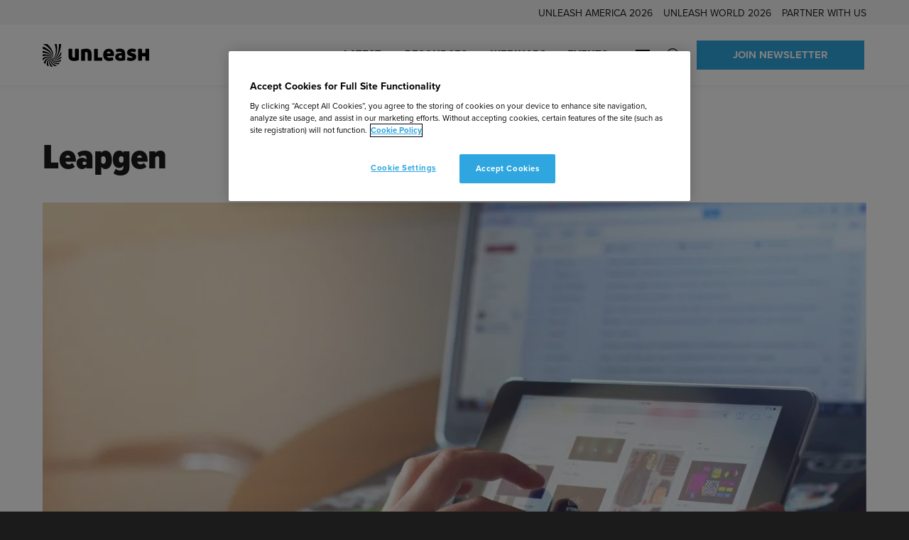

--- FILE ---
content_type: text/html; charset=utf-8
request_url: https://www.google.com/recaptcha/api2/anchor?ar=1&k=6LcwIw8TAAAAACP1ysM08EhCgzd6q5JAOUR1a0Go&co=aHR0cHM6Ly93d3cudW5sZWFzaC5haTo0NDM.&hl=en&v=PoyoqOPhxBO7pBk68S4YbpHZ&theme=light&size=normal&anchor-ms=20000&execute-ms=30000&cb=850bm96sieto
body_size: 49331
content:
<!DOCTYPE HTML><html dir="ltr" lang="en"><head><meta http-equiv="Content-Type" content="text/html; charset=UTF-8">
<meta http-equiv="X-UA-Compatible" content="IE=edge">
<title>reCAPTCHA</title>
<style type="text/css">
/* cyrillic-ext */
@font-face {
  font-family: 'Roboto';
  font-style: normal;
  font-weight: 400;
  font-stretch: 100%;
  src: url(//fonts.gstatic.com/s/roboto/v48/KFO7CnqEu92Fr1ME7kSn66aGLdTylUAMa3GUBHMdazTgWw.woff2) format('woff2');
  unicode-range: U+0460-052F, U+1C80-1C8A, U+20B4, U+2DE0-2DFF, U+A640-A69F, U+FE2E-FE2F;
}
/* cyrillic */
@font-face {
  font-family: 'Roboto';
  font-style: normal;
  font-weight: 400;
  font-stretch: 100%;
  src: url(//fonts.gstatic.com/s/roboto/v48/KFO7CnqEu92Fr1ME7kSn66aGLdTylUAMa3iUBHMdazTgWw.woff2) format('woff2');
  unicode-range: U+0301, U+0400-045F, U+0490-0491, U+04B0-04B1, U+2116;
}
/* greek-ext */
@font-face {
  font-family: 'Roboto';
  font-style: normal;
  font-weight: 400;
  font-stretch: 100%;
  src: url(//fonts.gstatic.com/s/roboto/v48/KFO7CnqEu92Fr1ME7kSn66aGLdTylUAMa3CUBHMdazTgWw.woff2) format('woff2');
  unicode-range: U+1F00-1FFF;
}
/* greek */
@font-face {
  font-family: 'Roboto';
  font-style: normal;
  font-weight: 400;
  font-stretch: 100%;
  src: url(//fonts.gstatic.com/s/roboto/v48/KFO7CnqEu92Fr1ME7kSn66aGLdTylUAMa3-UBHMdazTgWw.woff2) format('woff2');
  unicode-range: U+0370-0377, U+037A-037F, U+0384-038A, U+038C, U+038E-03A1, U+03A3-03FF;
}
/* math */
@font-face {
  font-family: 'Roboto';
  font-style: normal;
  font-weight: 400;
  font-stretch: 100%;
  src: url(//fonts.gstatic.com/s/roboto/v48/KFO7CnqEu92Fr1ME7kSn66aGLdTylUAMawCUBHMdazTgWw.woff2) format('woff2');
  unicode-range: U+0302-0303, U+0305, U+0307-0308, U+0310, U+0312, U+0315, U+031A, U+0326-0327, U+032C, U+032F-0330, U+0332-0333, U+0338, U+033A, U+0346, U+034D, U+0391-03A1, U+03A3-03A9, U+03B1-03C9, U+03D1, U+03D5-03D6, U+03F0-03F1, U+03F4-03F5, U+2016-2017, U+2034-2038, U+203C, U+2040, U+2043, U+2047, U+2050, U+2057, U+205F, U+2070-2071, U+2074-208E, U+2090-209C, U+20D0-20DC, U+20E1, U+20E5-20EF, U+2100-2112, U+2114-2115, U+2117-2121, U+2123-214F, U+2190, U+2192, U+2194-21AE, U+21B0-21E5, U+21F1-21F2, U+21F4-2211, U+2213-2214, U+2216-22FF, U+2308-230B, U+2310, U+2319, U+231C-2321, U+2336-237A, U+237C, U+2395, U+239B-23B7, U+23D0, U+23DC-23E1, U+2474-2475, U+25AF, U+25B3, U+25B7, U+25BD, U+25C1, U+25CA, U+25CC, U+25FB, U+266D-266F, U+27C0-27FF, U+2900-2AFF, U+2B0E-2B11, U+2B30-2B4C, U+2BFE, U+3030, U+FF5B, U+FF5D, U+1D400-1D7FF, U+1EE00-1EEFF;
}
/* symbols */
@font-face {
  font-family: 'Roboto';
  font-style: normal;
  font-weight: 400;
  font-stretch: 100%;
  src: url(//fonts.gstatic.com/s/roboto/v48/KFO7CnqEu92Fr1ME7kSn66aGLdTylUAMaxKUBHMdazTgWw.woff2) format('woff2');
  unicode-range: U+0001-000C, U+000E-001F, U+007F-009F, U+20DD-20E0, U+20E2-20E4, U+2150-218F, U+2190, U+2192, U+2194-2199, U+21AF, U+21E6-21F0, U+21F3, U+2218-2219, U+2299, U+22C4-22C6, U+2300-243F, U+2440-244A, U+2460-24FF, U+25A0-27BF, U+2800-28FF, U+2921-2922, U+2981, U+29BF, U+29EB, U+2B00-2BFF, U+4DC0-4DFF, U+FFF9-FFFB, U+10140-1018E, U+10190-1019C, U+101A0, U+101D0-101FD, U+102E0-102FB, U+10E60-10E7E, U+1D2C0-1D2D3, U+1D2E0-1D37F, U+1F000-1F0FF, U+1F100-1F1AD, U+1F1E6-1F1FF, U+1F30D-1F30F, U+1F315, U+1F31C, U+1F31E, U+1F320-1F32C, U+1F336, U+1F378, U+1F37D, U+1F382, U+1F393-1F39F, U+1F3A7-1F3A8, U+1F3AC-1F3AF, U+1F3C2, U+1F3C4-1F3C6, U+1F3CA-1F3CE, U+1F3D4-1F3E0, U+1F3ED, U+1F3F1-1F3F3, U+1F3F5-1F3F7, U+1F408, U+1F415, U+1F41F, U+1F426, U+1F43F, U+1F441-1F442, U+1F444, U+1F446-1F449, U+1F44C-1F44E, U+1F453, U+1F46A, U+1F47D, U+1F4A3, U+1F4B0, U+1F4B3, U+1F4B9, U+1F4BB, U+1F4BF, U+1F4C8-1F4CB, U+1F4D6, U+1F4DA, U+1F4DF, U+1F4E3-1F4E6, U+1F4EA-1F4ED, U+1F4F7, U+1F4F9-1F4FB, U+1F4FD-1F4FE, U+1F503, U+1F507-1F50B, U+1F50D, U+1F512-1F513, U+1F53E-1F54A, U+1F54F-1F5FA, U+1F610, U+1F650-1F67F, U+1F687, U+1F68D, U+1F691, U+1F694, U+1F698, U+1F6AD, U+1F6B2, U+1F6B9-1F6BA, U+1F6BC, U+1F6C6-1F6CF, U+1F6D3-1F6D7, U+1F6E0-1F6EA, U+1F6F0-1F6F3, U+1F6F7-1F6FC, U+1F700-1F7FF, U+1F800-1F80B, U+1F810-1F847, U+1F850-1F859, U+1F860-1F887, U+1F890-1F8AD, U+1F8B0-1F8BB, U+1F8C0-1F8C1, U+1F900-1F90B, U+1F93B, U+1F946, U+1F984, U+1F996, U+1F9E9, U+1FA00-1FA6F, U+1FA70-1FA7C, U+1FA80-1FA89, U+1FA8F-1FAC6, U+1FACE-1FADC, U+1FADF-1FAE9, U+1FAF0-1FAF8, U+1FB00-1FBFF;
}
/* vietnamese */
@font-face {
  font-family: 'Roboto';
  font-style: normal;
  font-weight: 400;
  font-stretch: 100%;
  src: url(//fonts.gstatic.com/s/roboto/v48/KFO7CnqEu92Fr1ME7kSn66aGLdTylUAMa3OUBHMdazTgWw.woff2) format('woff2');
  unicode-range: U+0102-0103, U+0110-0111, U+0128-0129, U+0168-0169, U+01A0-01A1, U+01AF-01B0, U+0300-0301, U+0303-0304, U+0308-0309, U+0323, U+0329, U+1EA0-1EF9, U+20AB;
}
/* latin-ext */
@font-face {
  font-family: 'Roboto';
  font-style: normal;
  font-weight: 400;
  font-stretch: 100%;
  src: url(//fonts.gstatic.com/s/roboto/v48/KFO7CnqEu92Fr1ME7kSn66aGLdTylUAMa3KUBHMdazTgWw.woff2) format('woff2');
  unicode-range: U+0100-02BA, U+02BD-02C5, U+02C7-02CC, U+02CE-02D7, U+02DD-02FF, U+0304, U+0308, U+0329, U+1D00-1DBF, U+1E00-1E9F, U+1EF2-1EFF, U+2020, U+20A0-20AB, U+20AD-20C0, U+2113, U+2C60-2C7F, U+A720-A7FF;
}
/* latin */
@font-face {
  font-family: 'Roboto';
  font-style: normal;
  font-weight: 400;
  font-stretch: 100%;
  src: url(//fonts.gstatic.com/s/roboto/v48/KFO7CnqEu92Fr1ME7kSn66aGLdTylUAMa3yUBHMdazQ.woff2) format('woff2');
  unicode-range: U+0000-00FF, U+0131, U+0152-0153, U+02BB-02BC, U+02C6, U+02DA, U+02DC, U+0304, U+0308, U+0329, U+2000-206F, U+20AC, U+2122, U+2191, U+2193, U+2212, U+2215, U+FEFF, U+FFFD;
}
/* cyrillic-ext */
@font-face {
  font-family: 'Roboto';
  font-style: normal;
  font-weight: 500;
  font-stretch: 100%;
  src: url(//fonts.gstatic.com/s/roboto/v48/KFO7CnqEu92Fr1ME7kSn66aGLdTylUAMa3GUBHMdazTgWw.woff2) format('woff2');
  unicode-range: U+0460-052F, U+1C80-1C8A, U+20B4, U+2DE0-2DFF, U+A640-A69F, U+FE2E-FE2F;
}
/* cyrillic */
@font-face {
  font-family: 'Roboto';
  font-style: normal;
  font-weight: 500;
  font-stretch: 100%;
  src: url(//fonts.gstatic.com/s/roboto/v48/KFO7CnqEu92Fr1ME7kSn66aGLdTylUAMa3iUBHMdazTgWw.woff2) format('woff2');
  unicode-range: U+0301, U+0400-045F, U+0490-0491, U+04B0-04B1, U+2116;
}
/* greek-ext */
@font-face {
  font-family: 'Roboto';
  font-style: normal;
  font-weight: 500;
  font-stretch: 100%;
  src: url(//fonts.gstatic.com/s/roboto/v48/KFO7CnqEu92Fr1ME7kSn66aGLdTylUAMa3CUBHMdazTgWw.woff2) format('woff2');
  unicode-range: U+1F00-1FFF;
}
/* greek */
@font-face {
  font-family: 'Roboto';
  font-style: normal;
  font-weight: 500;
  font-stretch: 100%;
  src: url(//fonts.gstatic.com/s/roboto/v48/KFO7CnqEu92Fr1ME7kSn66aGLdTylUAMa3-UBHMdazTgWw.woff2) format('woff2');
  unicode-range: U+0370-0377, U+037A-037F, U+0384-038A, U+038C, U+038E-03A1, U+03A3-03FF;
}
/* math */
@font-face {
  font-family: 'Roboto';
  font-style: normal;
  font-weight: 500;
  font-stretch: 100%;
  src: url(//fonts.gstatic.com/s/roboto/v48/KFO7CnqEu92Fr1ME7kSn66aGLdTylUAMawCUBHMdazTgWw.woff2) format('woff2');
  unicode-range: U+0302-0303, U+0305, U+0307-0308, U+0310, U+0312, U+0315, U+031A, U+0326-0327, U+032C, U+032F-0330, U+0332-0333, U+0338, U+033A, U+0346, U+034D, U+0391-03A1, U+03A3-03A9, U+03B1-03C9, U+03D1, U+03D5-03D6, U+03F0-03F1, U+03F4-03F5, U+2016-2017, U+2034-2038, U+203C, U+2040, U+2043, U+2047, U+2050, U+2057, U+205F, U+2070-2071, U+2074-208E, U+2090-209C, U+20D0-20DC, U+20E1, U+20E5-20EF, U+2100-2112, U+2114-2115, U+2117-2121, U+2123-214F, U+2190, U+2192, U+2194-21AE, U+21B0-21E5, U+21F1-21F2, U+21F4-2211, U+2213-2214, U+2216-22FF, U+2308-230B, U+2310, U+2319, U+231C-2321, U+2336-237A, U+237C, U+2395, U+239B-23B7, U+23D0, U+23DC-23E1, U+2474-2475, U+25AF, U+25B3, U+25B7, U+25BD, U+25C1, U+25CA, U+25CC, U+25FB, U+266D-266F, U+27C0-27FF, U+2900-2AFF, U+2B0E-2B11, U+2B30-2B4C, U+2BFE, U+3030, U+FF5B, U+FF5D, U+1D400-1D7FF, U+1EE00-1EEFF;
}
/* symbols */
@font-face {
  font-family: 'Roboto';
  font-style: normal;
  font-weight: 500;
  font-stretch: 100%;
  src: url(//fonts.gstatic.com/s/roboto/v48/KFO7CnqEu92Fr1ME7kSn66aGLdTylUAMaxKUBHMdazTgWw.woff2) format('woff2');
  unicode-range: U+0001-000C, U+000E-001F, U+007F-009F, U+20DD-20E0, U+20E2-20E4, U+2150-218F, U+2190, U+2192, U+2194-2199, U+21AF, U+21E6-21F0, U+21F3, U+2218-2219, U+2299, U+22C4-22C6, U+2300-243F, U+2440-244A, U+2460-24FF, U+25A0-27BF, U+2800-28FF, U+2921-2922, U+2981, U+29BF, U+29EB, U+2B00-2BFF, U+4DC0-4DFF, U+FFF9-FFFB, U+10140-1018E, U+10190-1019C, U+101A0, U+101D0-101FD, U+102E0-102FB, U+10E60-10E7E, U+1D2C0-1D2D3, U+1D2E0-1D37F, U+1F000-1F0FF, U+1F100-1F1AD, U+1F1E6-1F1FF, U+1F30D-1F30F, U+1F315, U+1F31C, U+1F31E, U+1F320-1F32C, U+1F336, U+1F378, U+1F37D, U+1F382, U+1F393-1F39F, U+1F3A7-1F3A8, U+1F3AC-1F3AF, U+1F3C2, U+1F3C4-1F3C6, U+1F3CA-1F3CE, U+1F3D4-1F3E0, U+1F3ED, U+1F3F1-1F3F3, U+1F3F5-1F3F7, U+1F408, U+1F415, U+1F41F, U+1F426, U+1F43F, U+1F441-1F442, U+1F444, U+1F446-1F449, U+1F44C-1F44E, U+1F453, U+1F46A, U+1F47D, U+1F4A3, U+1F4B0, U+1F4B3, U+1F4B9, U+1F4BB, U+1F4BF, U+1F4C8-1F4CB, U+1F4D6, U+1F4DA, U+1F4DF, U+1F4E3-1F4E6, U+1F4EA-1F4ED, U+1F4F7, U+1F4F9-1F4FB, U+1F4FD-1F4FE, U+1F503, U+1F507-1F50B, U+1F50D, U+1F512-1F513, U+1F53E-1F54A, U+1F54F-1F5FA, U+1F610, U+1F650-1F67F, U+1F687, U+1F68D, U+1F691, U+1F694, U+1F698, U+1F6AD, U+1F6B2, U+1F6B9-1F6BA, U+1F6BC, U+1F6C6-1F6CF, U+1F6D3-1F6D7, U+1F6E0-1F6EA, U+1F6F0-1F6F3, U+1F6F7-1F6FC, U+1F700-1F7FF, U+1F800-1F80B, U+1F810-1F847, U+1F850-1F859, U+1F860-1F887, U+1F890-1F8AD, U+1F8B0-1F8BB, U+1F8C0-1F8C1, U+1F900-1F90B, U+1F93B, U+1F946, U+1F984, U+1F996, U+1F9E9, U+1FA00-1FA6F, U+1FA70-1FA7C, U+1FA80-1FA89, U+1FA8F-1FAC6, U+1FACE-1FADC, U+1FADF-1FAE9, U+1FAF0-1FAF8, U+1FB00-1FBFF;
}
/* vietnamese */
@font-face {
  font-family: 'Roboto';
  font-style: normal;
  font-weight: 500;
  font-stretch: 100%;
  src: url(//fonts.gstatic.com/s/roboto/v48/KFO7CnqEu92Fr1ME7kSn66aGLdTylUAMa3OUBHMdazTgWw.woff2) format('woff2');
  unicode-range: U+0102-0103, U+0110-0111, U+0128-0129, U+0168-0169, U+01A0-01A1, U+01AF-01B0, U+0300-0301, U+0303-0304, U+0308-0309, U+0323, U+0329, U+1EA0-1EF9, U+20AB;
}
/* latin-ext */
@font-face {
  font-family: 'Roboto';
  font-style: normal;
  font-weight: 500;
  font-stretch: 100%;
  src: url(//fonts.gstatic.com/s/roboto/v48/KFO7CnqEu92Fr1ME7kSn66aGLdTylUAMa3KUBHMdazTgWw.woff2) format('woff2');
  unicode-range: U+0100-02BA, U+02BD-02C5, U+02C7-02CC, U+02CE-02D7, U+02DD-02FF, U+0304, U+0308, U+0329, U+1D00-1DBF, U+1E00-1E9F, U+1EF2-1EFF, U+2020, U+20A0-20AB, U+20AD-20C0, U+2113, U+2C60-2C7F, U+A720-A7FF;
}
/* latin */
@font-face {
  font-family: 'Roboto';
  font-style: normal;
  font-weight: 500;
  font-stretch: 100%;
  src: url(//fonts.gstatic.com/s/roboto/v48/KFO7CnqEu92Fr1ME7kSn66aGLdTylUAMa3yUBHMdazQ.woff2) format('woff2');
  unicode-range: U+0000-00FF, U+0131, U+0152-0153, U+02BB-02BC, U+02C6, U+02DA, U+02DC, U+0304, U+0308, U+0329, U+2000-206F, U+20AC, U+2122, U+2191, U+2193, U+2212, U+2215, U+FEFF, U+FFFD;
}
/* cyrillic-ext */
@font-face {
  font-family: 'Roboto';
  font-style: normal;
  font-weight: 900;
  font-stretch: 100%;
  src: url(//fonts.gstatic.com/s/roboto/v48/KFO7CnqEu92Fr1ME7kSn66aGLdTylUAMa3GUBHMdazTgWw.woff2) format('woff2');
  unicode-range: U+0460-052F, U+1C80-1C8A, U+20B4, U+2DE0-2DFF, U+A640-A69F, U+FE2E-FE2F;
}
/* cyrillic */
@font-face {
  font-family: 'Roboto';
  font-style: normal;
  font-weight: 900;
  font-stretch: 100%;
  src: url(//fonts.gstatic.com/s/roboto/v48/KFO7CnqEu92Fr1ME7kSn66aGLdTylUAMa3iUBHMdazTgWw.woff2) format('woff2');
  unicode-range: U+0301, U+0400-045F, U+0490-0491, U+04B0-04B1, U+2116;
}
/* greek-ext */
@font-face {
  font-family: 'Roboto';
  font-style: normal;
  font-weight: 900;
  font-stretch: 100%;
  src: url(//fonts.gstatic.com/s/roboto/v48/KFO7CnqEu92Fr1ME7kSn66aGLdTylUAMa3CUBHMdazTgWw.woff2) format('woff2');
  unicode-range: U+1F00-1FFF;
}
/* greek */
@font-face {
  font-family: 'Roboto';
  font-style: normal;
  font-weight: 900;
  font-stretch: 100%;
  src: url(//fonts.gstatic.com/s/roboto/v48/KFO7CnqEu92Fr1ME7kSn66aGLdTylUAMa3-UBHMdazTgWw.woff2) format('woff2');
  unicode-range: U+0370-0377, U+037A-037F, U+0384-038A, U+038C, U+038E-03A1, U+03A3-03FF;
}
/* math */
@font-face {
  font-family: 'Roboto';
  font-style: normal;
  font-weight: 900;
  font-stretch: 100%;
  src: url(//fonts.gstatic.com/s/roboto/v48/KFO7CnqEu92Fr1ME7kSn66aGLdTylUAMawCUBHMdazTgWw.woff2) format('woff2');
  unicode-range: U+0302-0303, U+0305, U+0307-0308, U+0310, U+0312, U+0315, U+031A, U+0326-0327, U+032C, U+032F-0330, U+0332-0333, U+0338, U+033A, U+0346, U+034D, U+0391-03A1, U+03A3-03A9, U+03B1-03C9, U+03D1, U+03D5-03D6, U+03F0-03F1, U+03F4-03F5, U+2016-2017, U+2034-2038, U+203C, U+2040, U+2043, U+2047, U+2050, U+2057, U+205F, U+2070-2071, U+2074-208E, U+2090-209C, U+20D0-20DC, U+20E1, U+20E5-20EF, U+2100-2112, U+2114-2115, U+2117-2121, U+2123-214F, U+2190, U+2192, U+2194-21AE, U+21B0-21E5, U+21F1-21F2, U+21F4-2211, U+2213-2214, U+2216-22FF, U+2308-230B, U+2310, U+2319, U+231C-2321, U+2336-237A, U+237C, U+2395, U+239B-23B7, U+23D0, U+23DC-23E1, U+2474-2475, U+25AF, U+25B3, U+25B7, U+25BD, U+25C1, U+25CA, U+25CC, U+25FB, U+266D-266F, U+27C0-27FF, U+2900-2AFF, U+2B0E-2B11, U+2B30-2B4C, U+2BFE, U+3030, U+FF5B, U+FF5D, U+1D400-1D7FF, U+1EE00-1EEFF;
}
/* symbols */
@font-face {
  font-family: 'Roboto';
  font-style: normal;
  font-weight: 900;
  font-stretch: 100%;
  src: url(//fonts.gstatic.com/s/roboto/v48/KFO7CnqEu92Fr1ME7kSn66aGLdTylUAMaxKUBHMdazTgWw.woff2) format('woff2');
  unicode-range: U+0001-000C, U+000E-001F, U+007F-009F, U+20DD-20E0, U+20E2-20E4, U+2150-218F, U+2190, U+2192, U+2194-2199, U+21AF, U+21E6-21F0, U+21F3, U+2218-2219, U+2299, U+22C4-22C6, U+2300-243F, U+2440-244A, U+2460-24FF, U+25A0-27BF, U+2800-28FF, U+2921-2922, U+2981, U+29BF, U+29EB, U+2B00-2BFF, U+4DC0-4DFF, U+FFF9-FFFB, U+10140-1018E, U+10190-1019C, U+101A0, U+101D0-101FD, U+102E0-102FB, U+10E60-10E7E, U+1D2C0-1D2D3, U+1D2E0-1D37F, U+1F000-1F0FF, U+1F100-1F1AD, U+1F1E6-1F1FF, U+1F30D-1F30F, U+1F315, U+1F31C, U+1F31E, U+1F320-1F32C, U+1F336, U+1F378, U+1F37D, U+1F382, U+1F393-1F39F, U+1F3A7-1F3A8, U+1F3AC-1F3AF, U+1F3C2, U+1F3C4-1F3C6, U+1F3CA-1F3CE, U+1F3D4-1F3E0, U+1F3ED, U+1F3F1-1F3F3, U+1F3F5-1F3F7, U+1F408, U+1F415, U+1F41F, U+1F426, U+1F43F, U+1F441-1F442, U+1F444, U+1F446-1F449, U+1F44C-1F44E, U+1F453, U+1F46A, U+1F47D, U+1F4A3, U+1F4B0, U+1F4B3, U+1F4B9, U+1F4BB, U+1F4BF, U+1F4C8-1F4CB, U+1F4D6, U+1F4DA, U+1F4DF, U+1F4E3-1F4E6, U+1F4EA-1F4ED, U+1F4F7, U+1F4F9-1F4FB, U+1F4FD-1F4FE, U+1F503, U+1F507-1F50B, U+1F50D, U+1F512-1F513, U+1F53E-1F54A, U+1F54F-1F5FA, U+1F610, U+1F650-1F67F, U+1F687, U+1F68D, U+1F691, U+1F694, U+1F698, U+1F6AD, U+1F6B2, U+1F6B9-1F6BA, U+1F6BC, U+1F6C6-1F6CF, U+1F6D3-1F6D7, U+1F6E0-1F6EA, U+1F6F0-1F6F3, U+1F6F7-1F6FC, U+1F700-1F7FF, U+1F800-1F80B, U+1F810-1F847, U+1F850-1F859, U+1F860-1F887, U+1F890-1F8AD, U+1F8B0-1F8BB, U+1F8C0-1F8C1, U+1F900-1F90B, U+1F93B, U+1F946, U+1F984, U+1F996, U+1F9E9, U+1FA00-1FA6F, U+1FA70-1FA7C, U+1FA80-1FA89, U+1FA8F-1FAC6, U+1FACE-1FADC, U+1FADF-1FAE9, U+1FAF0-1FAF8, U+1FB00-1FBFF;
}
/* vietnamese */
@font-face {
  font-family: 'Roboto';
  font-style: normal;
  font-weight: 900;
  font-stretch: 100%;
  src: url(//fonts.gstatic.com/s/roboto/v48/KFO7CnqEu92Fr1ME7kSn66aGLdTylUAMa3OUBHMdazTgWw.woff2) format('woff2');
  unicode-range: U+0102-0103, U+0110-0111, U+0128-0129, U+0168-0169, U+01A0-01A1, U+01AF-01B0, U+0300-0301, U+0303-0304, U+0308-0309, U+0323, U+0329, U+1EA0-1EF9, U+20AB;
}
/* latin-ext */
@font-face {
  font-family: 'Roboto';
  font-style: normal;
  font-weight: 900;
  font-stretch: 100%;
  src: url(//fonts.gstatic.com/s/roboto/v48/KFO7CnqEu92Fr1ME7kSn66aGLdTylUAMa3KUBHMdazTgWw.woff2) format('woff2');
  unicode-range: U+0100-02BA, U+02BD-02C5, U+02C7-02CC, U+02CE-02D7, U+02DD-02FF, U+0304, U+0308, U+0329, U+1D00-1DBF, U+1E00-1E9F, U+1EF2-1EFF, U+2020, U+20A0-20AB, U+20AD-20C0, U+2113, U+2C60-2C7F, U+A720-A7FF;
}
/* latin */
@font-face {
  font-family: 'Roboto';
  font-style: normal;
  font-weight: 900;
  font-stretch: 100%;
  src: url(//fonts.gstatic.com/s/roboto/v48/KFO7CnqEu92Fr1ME7kSn66aGLdTylUAMa3yUBHMdazQ.woff2) format('woff2');
  unicode-range: U+0000-00FF, U+0131, U+0152-0153, U+02BB-02BC, U+02C6, U+02DA, U+02DC, U+0304, U+0308, U+0329, U+2000-206F, U+20AC, U+2122, U+2191, U+2193, U+2212, U+2215, U+FEFF, U+FFFD;
}

</style>
<link rel="stylesheet" type="text/css" href="https://www.gstatic.com/recaptcha/releases/PoyoqOPhxBO7pBk68S4YbpHZ/styles__ltr.css">
<script nonce="qAk18tzsmNGnjbGqo6NduA" type="text/javascript">window['__recaptcha_api'] = 'https://www.google.com/recaptcha/api2/';</script>
<script type="text/javascript" src="https://www.gstatic.com/recaptcha/releases/PoyoqOPhxBO7pBk68S4YbpHZ/recaptcha__en.js" nonce="qAk18tzsmNGnjbGqo6NduA">
      
    </script></head>
<body><div id="rc-anchor-alert" class="rc-anchor-alert"></div>
<input type="hidden" id="recaptcha-token" value="[base64]">
<script type="text/javascript" nonce="qAk18tzsmNGnjbGqo6NduA">
      recaptcha.anchor.Main.init("[\x22ainput\x22,[\x22bgdata\x22,\x22\x22,\[base64]/[base64]/MjU1Ong/[base64]/[base64]/[base64]/[base64]/[base64]/[base64]/[base64]/[base64]/[base64]/[base64]/[base64]/[base64]/[base64]/[base64]/[base64]\\u003d\x22,\[base64]\\u003d\\u003d\x22,\x22w5Epw6xkw6LCocOBwq8jw4LCkcKHwqzDu8K7EMOVw4ATQVlmVsKpRGnCvmzCsjLDl8KwW2oxwqtYw48Tw73CsRBfw6XCncKcwrctIcOjwq/DpD4RwoR2a3nCkGgxw4xWGD9URyXDmQtbN2Fbw5dHw4lZw6HCg8ONw43DpmjDvDdrw6HCiF5WWDjCicOIeRAxw6l0egzCosO3wq/[base64]/CtHXCkcOyXMOJJ1XDtSAZw73CmF/[base64]/Dtj4Hw5Ykw7d9wqnCkjcew54OwqBnw6TCjsK7wqtdGy5eIH0fFWTCt0PCmsOEwqBYw5pVBcO4wq1/[base64]/Cgm1sRARAw4w/F3rCvMKEwptKwpo7wpHDs8KPw4MvwppOworDtsKOw7TCtFXDs8KDZjFlO3dxwoZhwqp2U8O9w6TDklU+OAzDlsKowrhdwrwQbMKsw6tRV27CkzpXwp0jwpvCjDHDli0nw53Dr3jCpyHCqcORw4A+OT0ow61tBMKaYcKJw5bCoF7CszPCky/DnsOKw73DgcKaQsO9FcO/w5xEwo0WJnhXa8O0EcOHwpsiU05sP1Y/asKXNWl0bSbDh8KDwrMawo4KLD3DvMOKWcOzFMKpw5vDkcKPHAhow7TCuzJswo1PPsKsTsKgwqLCtmPCv8OLd8K6wqFIdx/Ds8Ogw4k4w6Qyw5vCscOqZcK2aAZ/Z8Khw4LCksOFwoQkacOZw4HCncKBVV5gQMKYw40dwpIHb8OJw7oMw78ER8Kaw6EYw5RJLcOuwokKw7fDrgTDol7Cl8KHw5VHwpzDlwzCjX9YdMKewqpDwoLCqMKbw7bCoFrDp8KTw79Lbz/CpsOtwqrCq2jDkcOXwoPDo0fCi8KfQsOQQWkeQFXDuwnCssKRdMKNPcKwVnZdeRBUwpU1w5PCk8KmCcOzJcKKw65VTiJxwo9vK2XDvhhvXGzCnmrCocKPwqPDh8ODwoZNNEDDucKfw6zCtjYPwp4/OsK2w4/DoC/CvnBlEcOkw5QZbUQgD8OcPsKYKC7DvyfCvy4lw6TCtEhIwprDvChIw7fDsggqCBAcDX/CqcKYLAJOW8KyUiEswqUPJwcmRUl9KCBpw4LDlsKLwq/[base64]/w63DvUU1fMKyYcKlU1BQXsOawqcjwrwWTGvDncOLSD93cMK4wrzClylpw7ZNJFE4WmjCkmXChMK9w6nCtMOxGibCkcKywpPDuMOpEHIechrCucOhMnvCvF1MwrFjw6ACJ1nDucOQwp9XGXJ/[base64]/[base64]/CrQQdw4wLw7bDt8OIK8KAw4TCjcKYQMOnDgRew4xnwpoEwo/CkirDssO3JTlLw67Dl8O8Cn0Rw6vDl8Ouw6Qkw4DCnsOEwp/ChUR/dE3CjCQPwrLDjMOMNBjCjsO6ZMKYN8O+wrHDoxFQwrfCn28eE0vDs8O1eXpwRhBfwo9Qw5x1KcK1esKjVhgHBBPCrMKJZCd3wo8Pw7JXEsOTSQczwozDtD1Gw6XCk1Bxwp3CisOURiNSbWk0YS1Kwp3DksOMwpNqwpLCimzDr8KiEsKZCU/Ds8K6Y8KcwrbDmB3CpcKLVcOrSk/CpGPDrMOqFnDCqTnDrcOMcMKSKU40e1ZRBk7Cj8KOw6Ufwpd/ICNOw5XCqsKww4DDjcKaw73CgHIrL8KXYgzDmi8aw4rCm8OLEcOFwofDuFPDv8Kpwo8lL8KrwqzCssO/ezxPcMORw5nDoVskbB9sw5rDocK4w7U6RzbCmcK/w6/DisKMwovCvWwfw5towq3DvyzDq8K7R0txeV85w6gZdMO1w7BcRl7DlcKXwq/DjlgCH8KMf8Ocw7B7wro0HsKVCxvDjhgQY8Ouw4ddwpMVQXdow5k4YUjCiyLDgcOBw74SVsO6UWnCocOywpDCpgXCtsOpw73CpsOsG8KlHkfCtsKDw7/[base64]/w7pME8KMOGwkw4zDvMKnMQZ4dcOxe8KmwqLDsXzCryA8aU4iw4PDhkPDhUTDq0hbPRxAw6XCs3TDv8O5w79yw41TWmp/wq48FD5EMMOKw7EPw4oCw7RQwoTDrMKdw6/DqwTDpjjDssKTSXxyQSLCh8OzwrjCkmDDvyp0UHfDi8O5ZcOXw6h+bsKew7fDosKYc8KvOsO3wp0uwoZow7lGwrHCkUHClEg2ZsKSw5Few5MLbnZOwp0+woHCvMK6wqnDv3F7MsKgwp/Cn1dhwqzDusOpbcOZdUHCh3HCjwfCpMKLDUnDssOEK8KCw6hUCFBsaxPCvMOCSjbDn1o4PTNNJlPCtlbDvcKuFMOLKMKLdifDvzjDkSbDrVJHwoMuScKVQcO7wq3DlGdLTTLCj8K/KiZXw44twoEEw45jWSAzwqw+LlTCvyHCt2h9wqPCk8KPwrdsw7nDpsOaZW81TsOBecO9wqBOVMOjw5hrEH4jw7TCliw+X8OTesKmHsOnwr4JOcKEwo7CoAMmAx0AdMOQLsK1w4ciHUnDklIAJcOBw6PDkXvDu2V4wqPDuwDCiMK/w4rDmBAvdGZbGMO2w6UPH8Kgw7fDqMKowrfDgBsuw7QoalBSHMOIwpHCmyooc8KSwpXCpnRaFUXCuxAMHMKnDMKrTS/DqcOhccKmwokQwoHClx3DmBN/MiMeG33DtMOjC1TDpcK+XsKKF2cBF8Kaw7NjYsKvw65gw5PCjxzCncKHeD7Chj7DiAXDpsKCw5ZdWcKlwpnDk8OxM8Olw7fDm8O4wqpDwr/DnMOqIAc7w4nDmHUDaBXCpMOkOMO3CyMhaMKxPcKkZXU2w70tEWLCkw3DrgnChsKGKcOxDMKOw5lXRk1Pw5N7DMOgXyYKcSrCrcOGw6g3F2xLwol+wqfDgB/DicO/w4TDmH8+bzknUzU3w6pqwpV1w48EW8O7X8OXbsKTUFEiM33DrHZFI8O5WwkuwoXCoTJowrfClnnCtHPDgcKBwrnCo8OuC8OITsKobnXDqS3DocOjw6vCi8KvOQfCusOPT8Kmwp7Dlz/DtMKiFsK0Em9CbB4gGsKDwq3CkWrCpsOEFcOtw4PChzjDnsOVwosZwrwow7kfF8KPNzrDlMKsw7nCv8Oow7gaw5ItIAHCsG4bWMOQwrfCv3nDisO7d8O8S8Kiw5Z+w4bDlSrDum1yU8KDasODL2l/D8K8ecOhwqoZM8KOX3zDk8K/w4LDusKRbUPDi2c1ZcKQBnLDlsOpw6kMw61jO24xScKlPMKQw4bCpsOrwrbCvsOSw6nCoULDj8Ktw7hZPjzCq0/[base64]/CqH4lw5/CvMKiMsO7I8K2w7HDl8Oyd8OhXSIneUnDtDwDwrE8wqzDmw7DhCXCsMKJw5HCpgjCssOKWhbCqQ5swq18LsOMFXLDnnDCkkxYH8OjKjjClxJvwpHCsgYTwoDCugHDuU02woNZQCcnwp4qw7h7R3LDoX5/[base64]/X8OQw7R+woXDpDBSwpM+HMOcwrjDv8OSVsO0YsOhXRHCqsKeaMOVw4d7w7dyKXozXMKcwrbCiUDDn0nDik3DusOCwoxywoR8wqLCl34xLHJVwrxtQjXDvQ0RExzCuTLDsWxPJEMQJnDDpsOIPsOEK8OWw6XCiGPDosKZE8KZw4ZtSsKmSH/[base64]/w7HCqU1tRMOlw55tw4kNwr95N8ODwpLDvMKNw4NjR8O0cG/DiHDCsMO6wrjDpQzCoA3Dr8OQw6zCozvCuSnDqFXCscKNw5nCpsKYLMKCw7kmYMONYMKwP8OvJMKMw6AJw6Uew4TDt8K0wp54CsKvw7rDtg1uecOWw4hkwpZ2w5ZWw7NIbMKWE8OTKcOeNA4GQhpxQg/[base64]/CkE/DjljCiCzCs8KRw6kUwp4uw4B7dFd9QzTCnVwVwo0Nw7tSw4bDux3Dni/DkcKpE05Lw4fDtMOZw7/CrSTCsMKkdsO1w4BKwpdTRjheVcKaw4PDncO7w5XCi8KAOMKHcDLClxtRw6DCtMOiFsKjwpBzwpxhPMOKwoB/RWXCnMOPwq9AE8K0LyPDqcO/[base64]/DrcKfUcOkw7/[base64]/w7jDigxOw5DDqsK/U8OUw5cJwqV3w7nCmsO/ScK8wqpuw7XDrsOaI0rDiklcw6TClcO5ajrCmx7CgMKgQ8OjGDPCncKtbcOZKDQ8wpYKEsKhLVk4wr4RdRsJwo4PwphxCMKOJsO0w7xYZHbCrlvCszNBwr7CrcKEwp5Qc8KswonDriTDlwbCgjx1PMKtw5/CjjzCucOlB8KJPsKzw595wr8LAUZCPnnDqMO5GA/DrcKvwoHDn8O3KRcNYsKVw4IoworCkmtdaSdMwqU1w5YzBm9UKsOuw7hwRUfCjEDClHoawo3DlMO3w4EOwrLDqiBNw6PCiMK7esO2E2E/DAsCw5rDjjjDnlpMVRvDncOkTsKQw7sMw5pZPsKWwrfDkAPDkEt1w4oJWMOWWsO2w6zCrUgAwo0/fy3DscKAwqnDq2XDlcOBwp57w5VOLWnCgkAxU3rDjVbCusK/[base64]/Dq8KeacOCwo3CksKMwonCrsOtAXonGMKwOMK8byQqCmnCgAZ6wrsNd3rDk8O7F8OHc8Knwqodw7TCkhFEw5PCr8KHe8ODAALDrsKPwpNTXyrCusKkZFZZwqFVRsONw4hgw77CmSnDlC/CuiTCncOzEsKAw6bDni7DjMOSwqnDhVgmBMK6B8O+w4zDoVbCqsKHXcKdw7PCtsKXGlZewpTDlFnDsRPDsXE/B8OKc1NdP8KrwonCtcK+Ol7CqgbCiXfClcKRwqRRw4gjIMOaw7DDs8KMw6glwrZ6X8OyKVxWwrIjbXbDvsOXV8O+w6TCkGM7BwjDkgDDncKXw5/Cp8KXwqzDtjARw5/DiHTCrMOrw60LwovCrxsWXsKqOsKJw4zDvsOPLDXCsk1Lw6DDosOIwrVxw5vDjW3Ci8KTAjA9D1IwLThhUsK0w5jDr1R+e8Kiw7sOEMOHaEjCj8KbwojCmMO0w6teMXwiKncxTRBHeMOuwpgOCR7Dj8OxU8Osw4ATfQrCiTPChnXCo8KDwrbCnWFZUncXw7k/c2jDkAtnwqcBGcK2w7DDpkTCpMO2w7BqwqLCrsKydMKxR2XCrsOjw5/Dq8OYUsKUw5vCvMKjwpkrwpAkw7FNwo7Ck8Oww7VBwpTDkMKVwoDDiRdEC8K3fsOAbTLDrW1QwpbDvUANwrXDoQ9vw4I4w7zCmi7Dn00FJ8KVwrZEG8KyIsOmBsKtwpgnw5/Csk7CoMOAMFk8EBvCkUXCsH51wqpkFcOnOz9eQ8Oewp/CvExmwpZ2woHClj9Ow5nDgzU3UiPDgcOywp4+AMODw6LCmcKdwoZ/[base64]/DtDbDiMKGYsOVwoPDkwQeR1nCmBzDhHjCiBEPYCjCiMOpwoNMw7fDosK7ITTCvyFVEWTDkMKLwp/DqEvDn8OtHhPDrsOtAnBvw4BAw5LDpcKeUB/CtcOlN0wYQ8KUFzXDsiPDqcOkPWvCmDMUP8OMwoHDncK8KcKRwp7DqVtUwqEqw6w0FAPCkMO6LcKkw6xbGEk/Ejc+f8KbGhZrag3DhzpvMBpdwrDCkyjDkcKuw6jDkMKXwo0pA2jCjsKUw79Odx/DtcKARTlTw5MkamMYP8O3w7PCqMOUw7VNwqpwHH/DhUVoGMOfw55kVMOxw5g8wo8saMKywp0FKy0Cw75IVMKrw6Z0wrHCncObKgvCi8OTZgt7wroew6cdBAjCjMOsaHjDgQYRSR4bUDc8wrNEfyPCqzPDsMKkPCt1JMK8IcKrwqspBwPDilbDsCAAw60zfX/Dn8ONw4bDow/Dj8OIUcORw7E/NiRWEjnCizhAwpvDl8OOCRfDlcKjPixYOsOUw7PDlcO/w4HCmg7DssOID23Dm8KAw4Icw7zCsFfCoMKdK8ONw7gcOUE1wo7ClzgYdznDpFsmajANw6ILw4XChsOcw6coMyEhGRs5wo3CnHDDs1QsLMOMCG7CmsOkXQXDqgHDtsKHQhxJTcKHw53DsUcyw7bCu8KNdsOSw6LCjMOEw6Fgw5bDv8K3ZBDCs0JRwpHDvsKYw5YyWl/DusO8YcKxw4s3K8OWw53ChcOCw6vCucOjN8KYwpzDusKeNRslYSRwFGcjwpY9UD5rC34zLMK5MMOAQn7DmcOSFyE9w7zDrRjCvsKsK8OED8OjwrrCvGs2EnRLw5F5KcKBw5UgXcOuw5/CgELCsncpw67DjjtswqpXOyJqw6PCs8ONG27DncK+EcOHTcK/aMONw6fCg1jDpcK5GcOCMl7CuyLCgcOMw5jChTZsSsO6woxbAVB8bBDCnW45UMOlw6FWwrokYVTClDzCv21lwpxFw4zDksKTwoLDocO5HSNGwowfU8KyX3wcIzzCjkRhYANSwo4QSkZVQ2ZVS2NiBRksw7MUK1rCrsOuUsOzwo/[base64]/w7A7worCvjjDsTg/wqLDjw9BwrrDrArDn8O2YsKgTl0zRsOaFGRbwonCosKJw7tNXsOxeijDlmXCjWnCn8KLSTVTfcO2w5bCggXCuMOewqHDhXkTUW/Cq8OAw6zCjMOTwqvCqA1fwrjDlsOtw7BKw7sqw7AuGlEQw6nDgMKSH17Cm8OhVBHDnEXCiMOHY1VhwqkUwpJNw6tBw5LDhycBw54iDcOww6k4wpPDuAl6U8OUwq/Dh8K4J8OhKzd0aC8ScSjCocOXQcOuNsOnw7whWsO1BsOtfMKnEsKIwoHDoQDDgRdQSgDCj8K2QS/CgMOJw5XCh8KfdnHDncO7UBdEVWvDlktbworDrsKrOsKecsKBw4bCshPDnUtxw4zCvsKTBBfCvwQkQUXCmGo7UxlnGCvCqjdQw4RMwrYNagd8wqBpFsKQecKNacO6wpXCpcOrwovDvW7Dnh43w653w5xGMTvCuH/CvgkBNcOrw7kKcn3CtMOxacKyDsKtWMK0UsOXw4rDhGLCgUvDpmNGBcK2IsOlPMOlw5dWIwJvw5JvPhkWQcOlR2ocNMKuVB0Zw6zCrSoKJj1WL8K4wrU3UDjCjsODDcOWwpjDjQoUR8Ogw40zf8OFYEZbwpRKT2rDgcOTNMOFwrLDiQjDjRI5w4ItfsKtw6/CuF1FUcOlwqRzFcOow5ZBw4/CssKRFmPCpcO5RF3DjhUIw7A7EsOGSMO3O8OywooeworDriBJw7ZpwppfwoV0wop+csOhZnVMw7xpwq5IUgrCqsOjwqvDnDc5wrl5RMOCworDlMKpdBtKw5rCkl/CgB7DpMKOXz4Tw6rCiGI6wrnCjh1JHG7DicOdw5kdwrPDksKOwrg/wr4KIMOmw5nCmm7Ct8O9wr/[base64]/CpsK0HTswZ0YIe1rCu8K7XjbDhADCiEU+d8Ouw77CrcKTLEdPwosXwqHCizYSf1/[base64]/[base64]/XVnDm8KXH8O6X2rDhEPCh8OOw5fChEIlwps5wp9ew7nDiyzCrMKvQxEiwo8dwqPDjMKowqPCjMOnwrZrwq/DiMKbw4LDjMKxwoXDix7CkCJJGSltwoHDl8KYw6g+UgcLUDzCnzgaHMOsw6lnw4HCgcKew4/DusOvw6grw4kcU8Owwo8bw5JKIsOuwrDCqVTCkcOAw7nDksOADsKnWcO9wrEaC8OnXcO5UVTCqcKew53DvxDClsK7wooxwpHChcKJwprCn2drwonCh8O6R8OQAsOwesOQN8Oiw4dvwrXCvMORw5/CocOIw73DqcOLbcO6w7oJw4UtAcKxw6BywprDrgxcY0w5wqNbw7tTUQxZXcKfwrrCp8KvwqnCpRTDh18yIsOuacO8f8O6w6zDmMOWUhHDpHJVOWvDgcOHGcOLDF4tTcO3JnbDlMO/C8Kiw6bCkcOsNMKAw5XDnmbCiA7CnkTDosO9wpDDl8KyE1YNDVlnNTXCkMOrw5XCr8ObwqbDlMOfQMK2SjFsDS4two5jIMOcERzDqsKEwpgqw4TCklU4wpTDrcKTwqvCjALDmcK/wrDDnMOVwrcTwoE5B8KpwqjDusKDZsOvGsO8wpjChsOaHw7CrRTCp1fCuMOEw6d+W3VAD8OMwp4eBsKnwp/[base64]/DvHvCpUdMAMKuKj3CskoBw7kBI2zCuj/CkXfDkmrCrcKdwqnDtcOHwrPDuSrDk1HCl8OLwqUGYcKuw50WwrTCs0Flw59SQTPCo2nDmsK3w7p2JnfDsyPDocKREnrCoXRDcFk/wqE+JcKgwr3CvsOGasKoNRp8PB8zwqATw7DCv8OmNwdXXMKqw5YAw69DH0sgLUjDnMKNYjYXfCbDgcOqw4PDl2bDuMO/fhYbBw3DtcOCJQTCn8OAw4/DiVrDki4pIMKzw4ltw5PDgCMnwo/Dv31HFMOJwoxXw5hBw6tdF8KWY8KaDMOCa8KgwoQlwr01w5QrfsO+MsOEW8OQwoTCv8O3wp/DojxIw63DrG02BsKqdcKDZMKQcMOHCShdZsOMw4DDqcODwpTCk8K3YXpWXsKlcURbwpXDlsKuwpHCgsKOV8ORGVxlVhh0QD5jCsOGEcONw5rChMKMwqhQw7HCgMOiw5UnZcO7RMOyXcKNw7sfw4fCscOEwrLDmMOswqImBkzCuGbDgcORTibCnMK6w4/CkCfDoFDCv8KiwqhRHMOcA8OSw6LChw/Djxh4wo/[base64]/LGFtw6EASVBIwpzCrMOCK8K0PALDmWPCiMOnwo7Cm3VLw4LDrSnDglZwRxHDhWV/[base64]/CvMKRO8K+MsOzZRJbwpNCw53Ck2JfwrnDolMWQ8OjYzXCrMOUFsKNQEATS8O1w6dNwqI2wqLDtEHCgjlowocVWFzDncOpw57DnsOxwo01THldwrhJw4/DrcOdw6h4wp0Dw5/Dn2MCw4Mxw6Nww5djw70fw6HDm8KDCHLDonl/wq4scQ5iw53CocOrL8KeFknDmsKlecKawprDusOCMMK2w5fCp8Ohwrd7w70kFcKhw4QDw6wGNGdxQVBAK8K9Y3/DusKTM8OMZ8Kfwqsrw7JrbCxtYcOcwozDsHwnGMKowqbCnsOgw7TDl30Wwp7CtXNnwo4ew51ew7rDgMO0w64tdcKoDFwPdijCmSA2w4ZaJH00w4PCiMOTw4/CvWcaw5XDl8OXdH3CmsO9w5jDicOpwrPCklHDvMKLCcONOMKTwq/CgsKew47ClsKrw6TCrsKUwpBFYRcbwo7DjmPCgAFLY8OXb8Oiwr/Ck8OJw5pswq3CnMKNwockRzFrIXNWwodhw6vDtMOjYMKgMQzCkcKLwrbCmsOrfcO+G8OiO8K1PsKAOwXCriDCgVDDiE/CrMKEFxrDpQ3DjcKjw65xw4/[base64]/wq49OsK7w40pw6HDnn1yRMOXKAnDgsOvLlfDlHTDtlDCi8KIwojCgcKZCz/CqMObeBIXwrMIDyZbw6UCV0/CmwfCqB4PKMObQcOPwrPDlEnCp8KPwo7DoEnCsmjDmETCpcOqw5Fvw784MkUWKsOPwonCrXfCusOSwoDCmmZRBGhWSzTDjnRZw5/CtAhZwp92A1jCnsKQw4jCh8O8U1XCiwvDmMKlMMO1eUs6wrvCrMO+wrHCrn0eL8O1JcOCwoXDh3TCtCjCtl/CqzDDiCtgA8OmA19JKRBuwppfW8Orw6g+Q8KEbA0wTW3Dgx3CjcK9Kx/CrQoRY8KMEGnDp8OtCHPCr8O9EcOcDCQaw6nDhMOgV2zCosOsYh7DkWcqw4BSwoZmw4ccwoR0w4g+VHLDvEPDpcONHTwZEAHDvsKYwpUpOX/DrcO8TCHCtS/[base64]/[base64]/w7Q9FMK2MgXCoVfDpsK3woAhUnkXwpV5w5ZoF8O9bsOew7Yrc2FkWC7CqsO/asO1UsKfPcO7w7sAwoMKwrvClcKiwqsBIHTDjsKaw5ETE3PDpcOdw7bCkMO1w7NGw6FNXHTDojPCtBPCp8Oyw73CoRElWMK0w5HDoVVACxvCnSoJwqFmFMKuTUBNRkDDs3Zvw6ZvwrLDtiLDtV4CwopzIkfCsGTCgsOwwr1ZTV3DocKEwrfCgsObw5F/[base64]/CpEp4A0HDk27DpMOVbz1Qw4NXMSYcXMKLW8OiF3/Cm3DDi8Knw7QAw5tBUUdcw54Qw5rCvh3Cg2k2DcOqBCIdwqEePcK3NMOjwrTChm5Xwpt3w6vCvVHCumrDoMOCHXnDmnrCtHtjwr4LQC7Di8KKwpwPDMOXw5/DmXTCqn7CsRFXc8ObfMO/UcKRAWQLJ3oewoc0w4/DsyIoM8Oqwp3DlsK3wqIwXMOrN8Kpw7RPw6JjDcOawrrDrVTCuh/CkcO2NxLCs8KfTsOgwqDCqzEcAUfCqSXChsOiwpJ6KMOVbsK/[base64]/wq/CjA8Vw7rDh8K9w43CvMODL8OJW2/CpsKPwpvCk8ONw4N1wqLCjQkpWWpTw7bDjcKyewcQUsKBw59GamXCpMOyNHrCsx9swr8wwqFew7B3DBcQw6nDh8K+bAHCoRk4woXDoSNVQcOKw53DnMKvw588w6h6TcOZI3XCvTzDvUw8C8K5woYrw73DsXFIw6lrE8KLw7/[base64]/CmcK3WzYHw74/Z8KjZALDgcK4HsKXXm4Rw7rDo1HDgsKoFD4sPcOlw7XDqyE9wrTDgsOTw7tJw57Cmg5bF8KTVsKaF07ClsOxaBVdw54rUMOIXE3DlFcpwp8lwoVqwodUWF/DrTbCgCzDmH/DhzbDhMOJAXp9WB1hwpbDjmJpw6XCmsOYwqMbw4fDpcK8eEwGwrF1wpENI8KqNEnConvDmMKHenl8F2DDjMKZRn/Cg3Egwpw/wrsBez85IjnCosK3bWnClsKKZMK3dcOXwoN/[base64]/ClcKLwpHCgcOUw6tswpkew5zDtR/CusOVwqLCpw3Cv8Kkek9hwqkvw6w2X8Knwp1MZMKIw7DClCHDjlfCkD4nw403wpjDmR/CiMKEX8OYwrjCpcK5w6sXLwXDjQ9Uw5tMwpd4wqpIw6RXCcK1BBfCncOfw4LCisKIY0ptwol1aDV8w4vDgHHCvng2BMO7IEbDgl/Cl8KPwpzDlQQRw6jCi8OYw78mQ8KuwqfChDDDjVbDjjgSwqnDr0PDmndOLcOUE8OxwrvDkDvDnhTDqMKtwoUvwqd/[base64]/[base64]/CgsOSw4vDpcKpw7RKw74kwrBNw5dLw6/[base64]/DtmQ5w7HDiMK6w67CvsOFSMOXMsO2wrdqw5xicGzDlzgNAWcBwo3DpRgdw7vDt8Kow6MoBTJVwojDq8KmQmnCnMKdB8K/KhLDrWoeOjDDhMKqdEB/e8KCMmzDtsKoK8KQWwrDs3Qnw5jDiMO/A8OrwrbDjS7CmMO7Tg3CrBZew7VQwrNIwolydsONI3IsUSQ1woEANBrDvsKEXcO0w7/[base64]/DucKbJgXDrcK6woEbwp0fFcORMTXCtsO5wpnCl8OVwrrDp0MNw7XDm0EwwqdJXDfCicOUBhBqWSY8G8OGd8O8EGFhOcKzwqTCp2lpwpchHk7Dv1dcw73DsX/Dm8KEczV7w7DDhE9cwqDClCBEZErDtxfCghzCucOUwr3Ck8KLcX/ClAfDocOuOBh8w77Cg3dRwpU9V8K2KcOOYRdnwphEfMKBLEcewrY9wrrDgsK2AsK4fBjCtCfCl0vDtnnDn8OOwrXDjMOVwrlAB8OyCBNwVXkIGgHCsEHCjCzClnjCi3AeXcKzH8KawonCgjjDuDjDp8OMWDnDiMKPM8Ocwp/DhcK4XMOKE8Kww6M6P0YIw4bDlWDClcKkw7bCkRXCmmPDjwlgw4DCqcO7wqI8VsKpw6/[base64]/[base64]/T8KYw4PCkcKYVHlZDnDCpMONc8KdGms2UzzDtMOADn11M3wKwqlaw45CL8KBwoFaw4vDmSJqQH3CsMK7w7cKwpcjdS80w4HCscKTO8KbehDCosO9w7TCvsK3wqHDqMK/[base64]/DksKfwpjDhMKTwr17eDLCqUBMwowDM8KGwqjCuXd2CmjCnsKbOsOuKwwgw4DCslnClUdYwqpFw7/[base64]/[base64]/CtzZ8KxTDr3EFeMKrwrHDmcKdbsKXw7l4w5J/[base64]/CgjBSw6TCv8K/wq9NwovCgljDq8K8S8OZw6dtwpPCuBbCgWJ3Fg3CgMKnw51IUm/Cu3/DrcKJJFjCpWArYinDuHjChsOtw5gXHysaUcOmw4zCkGxcwpzCr8O9w7ADwpB7w5VWwq0cMsKLwp/DjcObw7ELEARxd8KzcCLCo8KjF8Ojw6E+wpMUw6NyGk0OwovCvMKUw47Dr1ANwoB9woBiwrkuwovDrkPCohLDqMOWTQ3CosOBfnHCkcO2MHHDisOtbnFRSnNmwrDDnh0Dwqgaw6lrw6sYw75KdBnCoUwxPsKaw4zCr8OJU8KXUx/DvEVvw7YjwpXCmsOAbUR4w7fDgcK3N2fDn8KSw6PCv2DDlMOXwpwJK8OLw5RpeizDmMK8wrXDrQ/[base64]/DkcKqwo05GsKCw5jCksK5w4AHe8KgD8OEdkfCsmLDtsObwqNCY8OvGcKfw4A4LcK+w7PChAcvw7jDpSLDgRg9NSJVwokaZcK7w4/Dh17DjMK4wqTDuSQiKsO4bcK8LnDDlyXChBAyGAfDr0g9GsOAA0jDisOowpReOG3Cl0LDo3HCmMO8MsKtFMKrw6rDisO2wqcTD2hxwpfCt8KYM8K/FUUXw4o9wrLDpAomw7TCgsKWwp/CvMOsw4EWC1BFNsOnecKWw7vCjcKFVhbDrcKow64Yb8Kcwrd6w6wdw7XCiMOVa8KYKXhkWsKDRTrCm8KxAmBLwq44woBAesOXZ8KjfBVWw5tHw6fCjsKWVXDDgcKPwr7CumgMDMKaQnY/FMOuOALCj8OwXMKISMKICW3DmwjCqsOiPFsYQVd8w6g6Mx5hwq/Dg1DClxjDoTHCsD1tCsOmFVMlw6Jow5LDgcO0w7PCmMKBTj1Uw7vDrRNJwpUiWzVEdAnChTjCtm3CqcOYwo0Jw5bDlMONwqwdFkgYCcOuw7HCkjjDvEfCs8OFGcKnwoHCk3zCisK/I8KQw4kVHi8YVsOtw5B4EznDpsOkAsK+w4PCoGc1QAbCgSZvwoxAw7XDsSLCnDtIw6PDlsOjw4A7wrvCr00eJcOtbEgYwoZxIsK4YwDCv8KJYxHCpnYXwqxOesKKNcOswp5CdcK9UyjCmEtXwrxWwoV+TQRPacKmK8K8w4ZIdsKmB8O/enU7wqzDnjbCkcKOwrZgcnpQcCpEwr3DusOqwpTCg8OubD/Dt29uLsKNwpc1I8O3wrTClUodw5jCssORQwpMw7YQXcO6AMKjwrRsNWTDvWhoe8OUIVfCg8K3OsOecx/ChyzCq8OIRCUxw4hlwrPCow3CjjnCjRLCp8OEwpXCnsKfOMOEw5ZBEcORw6kVwq81SsOvCTbCigA6wrDDu8Kew6jCrkHCqH7Cqz1NGMO5YMKfKQPDucOCw5RtwrgmVyvCjy7CosKjwo/CrsKBwpbDpcKTwq3ColTDoRQ7ASnCkz1vw4rDqMO3L2QwIT1Zw4rDssOpw6Q9X8OYUsO0AEIZwpTDoMOCwp7DjMKSSRbDm8KYw6RpwqPCtTw+EsKRwrhsBkfDqMOpFsO3DHzCrV4tSWhbYcO3Q8KLwpsGBcObwrfCtCZaw6zCpcOww6/DmsKBwp/CtMK9bMKdVMOYw6Zqf8Kkw4VNOMONw5fCu8KxeMOJwpYuHsKZwpFHwrTCpMKVB8OmWFnDuDkzPcK5w6tXw71Gw7l/w5dowonCuTdXfMKhG8OrwqsbwojDjsO0DcKVYDPDoMKLw6LCvcKowqBicMKEw6/DgzMBAMOdwoYmU0l7ccOAwpd1Jg9kwrUjwphhwqHDmcKxw5dLw4N5w5zCsHRWdsKZw4LCjcKtw7LDuwvCk8KFJ0krw7siK8OCw4l/M1/CgU/CpU8QwrXDoj3DplPCi8KzTcOWwrFXwqvCjU3CpUbDq8K6IjXDqMO3RMKXw4LDiixiJmjCpsO6YF/[base64]/w7skwpXDhMKIw4jDvMKHIsKFSiTDt8K3I8KKTmfCh8KhVHTCi8OBA0TCoMKxJMOMMMOIwowow584wp9lwo7DjzfCkMOLdcK+w5XDmwvDpCYdCBfCmVoeUVHDtCPCjGbCqzHCmMK/w7puw77CpsOnwoYKw4ggWFAbwrU1ScO8a8OxIsK1wo8MwrQYw7/CjiHDgsKBZsKbw5rCvcO1w7BiR07CsR7CoMOrwrDDuB4RTgFzwpV8IMK+w6F7dMOTwr1swph/S8OXDxUfwrDDsMOAc8Olw5QSOgXCuyPDki3Cq38aUxPCgFjDv8OgdnIXw4lkwrXChWB4XR8jEsKBAQXCsMO2MsO+wrN4GMORw5Qjw7vDmcODw7pHw7wsw40/XcOHw7diLEvCiRB+wqlhw6jCiMOaZh4XZMOjKQnDt2rCjQ1sADU6woQkwqbCphvCvyXDl34uw5TCvl7CgF9IwrVWw4DCsi7Ci8Khw5g4F0AiMMKBw5fCt8OGw67DkMKCwp/CvD97esO4wrlDw6fDrsKSAXB7w6fDp0Y7IcKYw6TCvMOaBsOGwrc/AcOJCcKPRGtew4YoGcOrw4bDkybCp8OCYGMUSBI0w7/[base64]/DhsKuKUQ5V8O/[base64]/[base64]/CmsKrw6w/w57CgxjCpgfCpB/[base64]/DncKNwpPDpGLClmzDs8KGwrhywpIaw4JnO8KXworDpi9XaMKOwp9DVsO5JMODVMKLShNJFcKhK8OpSVt5QzNPwp9zw5nDoSwJbMKrA3ESwrJoHWfCpRjDmMKqwqYow6HChMKvwo/DtiLDp14gw40CScOIw6gew5TDi8OHG8Krw7rCrj8Ewq4fEcKPw7IwNiMLw6DCtMOaCsOtwoNHSzrCgcK5YMKLw77Dv8OAw59UVcO6wqXCnsO/RsK6TyrDnMOdwpHCuxTDtxzClsKKwoPCpMKuUsO8wpHDmsOZLV3Dq0XDlQXCmsO/wqttw4fCjBciw41xwplTE8OdwonCpAvDmcKAPMKCBwVZEMKjAArCmcOrMjp0GcKMH8K6w5FswqfClTJABsODw60aWCHDhsKNw5/[base64]/Ch09sI2hFQlXCgDDDgcORwqQuwo/[base64]/DtEoowoF4wonDrsKJw4tvw5zDsMKrOjlrAcKCa8OGPsKowr3CmHLCky/CkQk/wpzCgGvDlmA9VcKrw5XCncKjwrHCssKIw6DChcOJN8KJw7TDsA/Djm/DtsKLV8K9bMOTFh5MwqXDgmXDncKJD8OjYcOCNTMAH8KNasOKJxLDlzQGS8OywqvCrMOqw6/CqDAZw44Vwrc4woZxw6DCkhrDlW4tw5XDvl/CssOJfRMowpl+w70FwokHAsKywpwVH8KTwovDkcKyVsKKWDd7w4DCqMKYBDpcBX3ChMKKw5fCnATDlBnCv8KwZTPDjcOrw5jCqkgwdcOMwqMjXSsIccOlwp/DqT/[base64]/DilLDvMOuI0c9XxoRRWjDlh3DqMKDH8KMHcKpb3/[base64]/wo5dfR/CmMObwqIrCTRLw5xNPcO9PBTDncOMYHs8w67CjlMqNMOvZkfDvcOKwo/CtRDCtg7ChMKkw7/ChmQZUMKQPnPClS7DvMKSw5JowpvDjcO0wpFUN1/DjHsawo0mNsKsczNfXMKowoN+XsOowpnDksOFK1DCkMKKw63Cn0nDssK0w5bDm8K2wqxwwppjTEpkw5/Cqi1nX8Kmw7nCscKZGsO9w67DscO3woFmYg99T8KHZ8K9wqk2DsOwEsOxVcOew6vDvHzCvFLDqMOPwpHClMKkw75nYsOlw5PDtmM4WQTCmiglw7BpwrIkw4LCrlPCqsOVw6HDm1dJwoLCi8O1Pw/CiMOVw55wwqXCrB1aw75FwrQtw41Bw5DDrMO2fcKswogowp4dNcK2BcKcdDfCm2TDrsKvasK6WsKqwo57w59EOcODw4EewrpSw741I8Oaw5fClMO+VX9Zw6QcwoDCmMODG8O3w5rCl8KCwrdWwr7CjsKWw5PDtMK2NAUfwo1fw5YGID5fw6B/K8OSJcO7wqxXwr9/wp7CtcKjwrAkFsK0wr7ClcKVIBrDjsKzVBIUw59YO0rCk8O3OMOawq3Do8K9w6/Dpj4jw7nClsKLwpM4w6HCiinCncKdwrzCusK/wro4ESfCkjN6K8OGA8KoZsOcY8O8RMOlwoNwMFrCpcKnKcOGASM2BsOMw607wr/[base64]/A8OWw5NreMOawrIVb8OSwogpeRTDqMOkw6PDsMO5w7IFDidCwrbCm1sOCFTCgQ8cw4pNwprDqltqwo0RQhdkwqhnw4nDscKfwoDDsD5Rw40+D8KuwqYjEMOxw6PCvMOoXsO/w7U3XXEsw4LDgMK2TUHDicKXw6p1w43Chnwrwq5OTMKowq3Cp8K+ecKWAyrCpgpkV23CjcK+UW/Dh0jDtcKJwqDDs8Ksw68SSD7Cqm/CuFYWwqFkR8KqCMKXNUfDsMK+wppawqliKBHCrUnCqMO4FhZxQQM/dA3CmsKEwr0aw5TCssKYwpkUHwEDIERSX8OECcOlw4t/X8Kyw4suw7dFwrbDjyjDkDTCqsO9XGMTwprCnHJpwofDhsKOw5IUwrByFsKzwocFI8Kww5k3w4/DosOdQMKsw6vDn8OtRMKcUcKAVMOzPwjCtA3DuwxPw6bCsyxWF1zCuMOIKsKxwppOwpglW8O7wonDpsKhWSPCohR4w73DqwbDnURywpxaw6XCpQshdSQVw5/Dnk1Ewp3DhcK8w7kmwr8Hw6DChMKuSAgGCEzDr2FRVMO3dsO6YXLCvMOgElhDwoDCg8OZw7rDgXHCgMOeEm4awqUMwq3CrnDCr8OMw7fCv8OgwrDDuMK6w6xnd8KtX2BLwrRGVkBQwo0JwrDCi8KZw54pMsOraMOVAMKIMHDCik3CjSsgw4jDqcOAYAs2Xk/DqxMTO2rCgcKAXUnDsDTDm3nCm3cNw5p5fRTCl8OlacKYw5LCksKFw6fCj2kPBMKzWx3DqMK6w5PCvxnCnCbCpsOyYsKDacKgw6dHwofCmRRsOldjw4FPw4NqLEN4cxxTw5IRw69+w7jDt35VIF7ChsOww6V/wpI9w4jCjMO0wpPDv8KWVcO/chpSw5RTwqQyw5EMw4Ihwq/DhSHDuH3CjcOdw6ZBG046woXDh8K/WMOJcFMfw6w9EQMkTcOgMRUTGMOnJMOKwpfDnMKkXX/CksKTQg1xXnhJw7nCvzfDgWnCvV0lNsK9WTTCim1nWsK/IMOGBMOJw5nDscK1F0Mfw4zCn8OMw5wjXxZTWXTCujJ+wqPCr8KPW2TDknhAHA/DulDDm8KQGQwmHUbDkxFUw5xZwoDCpsO9wr/DgVbDm8OJJsKow7LCuxoBwoHDtW/[base64]/DlQ8Dw4RrMHp2w5fCrx3DpcKzHDZuAUnDrmzCtMKxL1TChMOawoB0L1gnwp0eX8O3CsKxw5BRw4k0YsOGRMKowq5mwpbCj1TChsKPwqg3fsKewq1yTm/DvmpMCcKuTsOKEcKDbMKTeDbDnyrDoAnDkH/Dsm3DlsO7w6gQwqVGwqDDmsKlw6PDkiw5w7AbEsOLwo3DmsKrw5XClhM7N8KTWMK1wr8/IhvDmcOVwoYKMMKrd8OrOGXDocKmwqhEJ1RXbyzCgC/[base64]/[base64]/[base64]/DkcKUBXJbwrzCnsKRZsOyVV3Dn8OFw6HDv8Kvw47Dom57w6EiXw9gw4pLT1A7FX3DrcOJIWDCiUnCihTDlsOJNxPDh8KZPjDCunrCgWMFB8OMwq/CvVjDu08dDEHDrFTDhMKCwqdlC0gMasOAUMKVwqrCicOKJArCmhrDhMO0MMOfwpDDmsKvfmTDjnXDgAVqwrjCu8KvP8OgcGlDZUrDosKCIsO+dsKpK3TDssKkLMKQGGzDjSrCsMOCDcK/[base64]/DssKmPMOxEGJsw6zCjz55dMOKwr/[base64]/DjMK6w49LwpHCoXLCrsK9w5rClgTDncKTfcOXw64FRVHCgsKqVzYJwrx/w7zChcKrw6LDiMO1acK6wodMYT3Dp8KgWcK7QMO/[base64]/Du8Ouw6sowq0zcsOwWMKjAS/CpQc\\u003d\x22],null,[\x22conf\x22,null,\x226LcwIw8TAAAAACP1ysM08EhCgzd6q5JAOUR1a0Go\x22,0,null,null,null,1,[21,125,63,73,95,87,41,43,42,83,102,105,109,121],[1017145,594],0,null,null,null,null,0,null,0,1,700,1,null,0,\[base64]/76lBhnEnQkZnOKMAhnM8xEZ\x22,0,0,null,null,1,null,0,0,null,null,null,0],\x22https://www.unleash.ai:443\x22,null,[1,1,1],null,null,null,0,3600,[\x22https://www.google.com/intl/en/policies/privacy/\x22,\x22https://www.google.com/intl/en/policies/terms/\x22],\x22hV2I3jxCrlB9c7K3GYuvZu4WLIwhrOC3iHvTUVwZSyM\\u003d\x22,0,0,null,1,1769112426923,0,0,[82,252,48,141,208],null,[7,125,138,193,106],\x22RC-7nTS3QiiL-oGXg\x22,null,null,null,null,null,\x220dAFcWeA4OMI8WoEmhfu903hD714IIfPQ4XZpEugAjlFUn_-rqF3QFaQq2j4XwnOPu76lh4WemWkS7cN1hwOtHXaSnb6IU0FIuvw\x22,1769195227039]");
    </script></body></html>

--- FILE ---
content_type: text/css
request_url: https://tags.srv.stackadapt.com/sa.css
body_size: -11
content:
:root {
    --sa-uid: '0-fe079f45-6d75-57cf-767f-af46e3d0f7f9';
}

--- FILE ---
content_type: text/javascript
request_url: https://sdk.chatloop.app/assets/identity-CLizY9vA.js
body_size: 17416
content:
var as=Object.defineProperty;var ft=t=>{throw TypeError(t)};var os=(t,e,s)=>e in t?as(t,e,{enumerable:!0,configurable:!0,writable:!0,value:s}):t[e]=s;var Te=(t,e,s)=>os(t,typeof e!="symbol"?e+"":e,s),Ke=(t,e,s)=>e.has(t)||ft("Cannot "+s);var u=(t,e,s)=>(Ke(t,e,"read from private field"),s?s.call(t):e.get(t)),v=(t,e,s)=>e.has(t)?ft("Cannot add the same private member more than once"):e instanceof WeakSet?e.add(t):e.set(t,s),d=(t,e,s,r)=>(Ke(t,e,"write to private field"),r?r.call(t,s):e.set(t,s),s),y=(t,e,s)=>(Ke(t,e,"access private method"),s);import{O as Le,r as I,j as us,t as cs,k as ls,m as hs,n as ke,q as Tt,u as jt,v as ps,w as ds,x as fs,y as ys,z as vs,B as ms,C as bs,D as gs,F as Ps,G as Ms,H as ws,J as Os,K as Ft,L as Rs,N as Ss,P as Cs,Q as Es,S as _t,E as Is}from"./_baseIteratee-BNT-tfWV.js";import{a as As}from"./video-js-BZotnCzb.js";const wi=t=>t.type===Le.CAPTURE_EVENT,Oi=(t,e)=>{const s={type:Le.CAPTURE_EVENT,payload:t};window.parent.postMessage(s,e)},Ri=t=>t.type===Le.IDENTITY_EVENT,Si=(t,e)=>{const s={type:Le.IDENTITY_EVENT,payload:t};window.parent.postMessage(s,e)};var Ds=(t=>(t.LOOP_VIEWS="loopViews",t.DEFAULT_SHARE_CONTENT="defaultShareContent",t))(Ds||{}),Ts=(t=>(t.EAGER="eager",t.LAZY="lazy",t))(Ts||{}),xe=class{constructor(){this.listeners=new Set,this.subscribe=this.subscribe.bind(this)}subscribe(t){return this.listeners.add(t),this.onSubscribe(),()=>{this.listeners.delete(t),this.onUnsubscribe()}}hasListeners(){return this.listeners.size>0}onSubscribe(){}onUnsubscribe(){}},be=typeof window>"u"||"Deno"in globalThis;function Qe(){}function Ci(t,e){return typeof t=="function"?t(e):t}function $e(t){return typeof t=="number"&&t>=0&&t!==1/0}function zt(t,e){return Math.max(t+(e||0)-Date.now(),0)}function je(t,e){return typeof t=="function"?t(e):t}function N(t,e){return typeof t=="function"?t(e):t}function Ei(t,e){const{type:s="all",exact:r,fetchStatus:i,predicate:a,queryKey:n,stale:o}=t;if(n){if(r){if(e.queryHash!==js(n,e.options))return!1}else if(!at(e.queryKey,n))return!1}if(s!=="all"){const c=e.isActive();if(s==="active"&&!c||s==="inactive"&&c)return!1}return!(typeof o=="boolean"&&e.isStale()!==o||i&&i!==e.state.fetchStatus||a&&!a(e))}function Ii(t,e){const{exact:s,status:r,predicate:i,mutationKey:a}=t;if(a){if(!e.options.mutationKey)return!1;if(s){if(Ce(e.options.mutationKey)!==Ce(a))return!1}else if(!at(e.options.mutationKey,a))return!1}return!(r&&e.state.status!==r||i&&!i(e))}function js(t,e){return((e==null?void 0:e.queryKeyHashFn)||Ce)(t)}function Ce(t){return JSON.stringify(t,(e,s)=>He(s)?Object.keys(s).sort().reduce((r,i)=>(r[i]=s[i],r),{}):s)}function at(t,e){return t===e?!0:typeof t!=typeof e?!1:t&&e&&typeof t=="object"&&typeof e=="object"?!Object.keys(e).some(s=>!at(t[s],e[s])):!1}function Lt(t,e){if(t===e)return t;const s=yt(t)&&yt(e);if(s||He(t)&&He(e)){const r=s?t:Object.keys(t),i=r.length,a=s?e:Object.keys(e),n=a.length,o=s?[]:{};let c=0;for(let h=0;h<n;h++){const p=s?h:a[h];(!s&&r.includes(p)||s)&&t[p]===void 0&&e[p]===void 0?(o[p]=void 0,c++):(o[p]=Lt(t[p],e[p]),o[p]===t[p]&&t[p]!==void 0&&c++)}return i===n&&c===i?t:o}return e}function ze(t,e){if(!e||Object.keys(t).length!==Object.keys(e).length)return!1;for(const s in t)if(t[s]!==e[s])return!1;return!0}function yt(t){return Array.isArray(t)&&t.length===Object.keys(t).length}function He(t){if(!vt(t))return!1;const e=t.constructor;if(e===void 0)return!0;const s=e.prototype;return!(!vt(s)||!s.hasOwnProperty("isPrototypeOf")||Object.getPrototypeOf(t)!==Object.prototype)}function vt(t){return Object.prototype.toString.call(t)==="[object Object]"}function Fs(t){return new Promise(e=>{setTimeout(e,t)})}function Ge(t,e,s){return typeof s.structuralSharing=="function"?s.structuralSharing(t,e):s.structuralSharing!==!1?Lt(t,e):e}function _s(t,e,s=0){const r=[...t,e];return s&&r.length>s?r.slice(1):r}function zs(t,e,s=0){const r=[e,...t];return s&&r.length>s?r.slice(0,-1):r}var Ls=Symbol();function xt(t,e){return!t.queryFn&&(e!=null&&e.initialPromise)?()=>e.initialPromise:!t.queryFn||t.queryFn===Ls?()=>Promise.reject(new Error(`Missing queryFn: '${t.queryHash}'`)):t.queryFn}var te,W,ce,Rt,xs=(Rt=class extends xe{constructor(){super();v(this,te);v(this,W);v(this,ce);d(this,ce,e=>{if(!be&&window.addEventListener){const s=()=>e();return window.addEventListener("visibilitychange",s,!1),()=>{window.removeEventListener("visibilitychange",s)}}})}onSubscribe(){u(this,W)||this.setEventListener(u(this,ce))}onUnsubscribe(){var e;this.hasListeners()||((e=u(this,W))==null||e.call(this),d(this,W,void 0))}setEventListener(e){var s;d(this,ce,e),(s=u(this,W))==null||s.call(this),d(this,W,e(r=>{typeof r=="boolean"?this.setFocused(r):this.onFocus()}))}setFocused(e){u(this,te)!==e&&(d(this,te,e),this.onFocus())}onFocus(){const e=this.isFocused();this.listeners.forEach(s=>{s(e)})}isFocused(){var e;return typeof u(this,te)=="boolean"?u(this,te):((e=globalThis.document)==null?void 0:e.visibilityState)!=="hidden"}},te=new WeakMap,W=new WeakMap,ce=new WeakMap,Rt),Nt=new xs,le,Y,he,St,Ns=(St=class extends xe{constructor(){super();v(this,le,!0);v(this,Y);v(this,he);d(this,he,e=>{if(!be&&window.addEventListener){const s=()=>e(!0),r=()=>e(!1);return window.addEventListener("online",s,!1),window.addEventListener("offline",r,!1),()=>{window.removeEventListener("online",s),window.removeEventListener("offline",r)}}})}onSubscribe(){u(this,Y)||this.setEventListener(u(this,he))}onUnsubscribe(){var e;this.hasListeners()||((e=u(this,Y))==null||e.call(this),d(this,Y,void 0))}setEventListener(e){var s;d(this,he,e),(s=u(this,Y))==null||s.call(this),d(this,Y,e(this.setOnline.bind(this)))}setOnline(e){u(this,le)!==e&&(d(this,le,e),this.listeners.forEach(r=>{r(e)}))}isOnline(){return u(this,le)}},le=new WeakMap,Y=new WeakMap,he=new WeakMap,St),qt=new Ns;function qs(t){return Math.min(1e3*2**t,3e4)}function Ut(t){return(t??"online")==="online"?qt.isOnline():!0}var Kt=class extends Error{constructor(t){super("CancelledError"),this.revert=t==null?void 0:t.revert,this.silent=t==null?void 0:t.silent}};function Be(t){return t instanceof Kt}function Bt(t){let e=!1,s=0,r=!1,i,a,n;const o=new Promise((w,R)=>{a=w,n=R}),c=w=>{var R;r||(O(new Kt(w)),(R=t.abort)==null||R.call(t))},h=()=>{e=!0},p=()=>{e=!1},l=()=>Nt.isFocused()&&(t.networkMode==="always"||qt.isOnline())&&t.canRun(),f=()=>Ut(t.networkMode)&&t.canRun(),b=w=>{var R;r||(r=!0,(R=t.onSuccess)==null||R.call(t,w),i==null||i(),a(w))},O=w=>{var R;r||(r=!0,(R=t.onError)==null||R.call(t,w),i==null||i(),n(w))},S=()=>new Promise(w=>{var R;i=M=>{(r||l())&&w(M)},(R=t.onPause)==null||R.call(t)}).then(()=>{var w;i=void 0,r||(w=t.onContinue)==null||w.call(t)}),C=()=>{if(r)return;let w;const R=s===0?t.initialPromise:void 0;try{w=R??t.fn()}catch(M){w=Promise.reject(M)}Promise.resolve(w).then(b).catch(M=>{var g;if(r)return;const E=t.retry??(be?0:3),D=t.retryDelay??qs,q=typeof D=="function"?D(s,M):D,k=E===!0||typeof E=="number"&&s<E||typeof E=="function"&&E(s,M);if(e||!k){O(M);return}s++,(g=t.onFail)==null||g.call(t,s,M),Fs(q).then(()=>l()?void 0:S()).then(()=>{e?O(M):C()})})};return{promise:o,cancel:c,continue:()=>(i==null||i(),o),cancelRetry:h,continueRetry:p,canStart:f,start:()=>(f()?C():S().then(C),o)}}function Us(){let t=[],e=0,s=o=>{o()},r=o=>{o()},i=o=>setTimeout(o,0);const a=o=>{e?t.push(o):i(()=>{s(o)})},n=()=>{const o=t;t=[],o.length&&i(()=>{r(()=>{o.forEach(c=>{s(c)})})})};return{batch:o=>{let c;e++;try{c=o()}finally{e--,e||n()}return c},batchCalls:o=>(...c)=>{a(()=>{o(...c)})},schedule:a,setNotifyFunction:o=>{s=o},setBatchNotifyFunction:o=>{r=o},setScheduler:o=>{i=o}}}var Me=Us(),se,Ct,Jt=(Ct=class{constructor(){v(this,se)}destroy(){this.clearGcTimeout()}scheduleGc(){this.clearGcTimeout(),$e(this.gcTime)&&d(this,se,setTimeout(()=>{this.optionalRemove()},this.gcTime))}updateGcTime(t){this.gcTime=Math.max(this.gcTime||0,t??(be?1/0:5*60*1e3))}clearGcTimeout(){u(this,se)&&(clearTimeout(u(this,se)),d(this,se,void 0))}},se=new WeakMap,Ct),pe,de,z,A,Ee,re,x,Q,Et,Ai=(Et=class extends Jt{constructor(e){super();v(this,x);v(this,pe);v(this,de);v(this,z);v(this,A);v(this,Ee);v(this,re);d(this,re,!1),d(this,Ee,e.defaultOptions),this.setOptions(e.options),this.observers=[],d(this,z,e.cache),this.queryKey=e.queryKey,this.queryHash=e.queryHash,d(this,pe,Ks(this.options)),this.state=e.state??u(this,pe),this.scheduleGc()}get meta(){return this.options.meta}get promise(){var e;return(e=u(this,A))==null?void 0:e.promise}setOptions(e){this.options={...u(this,Ee),...e},this.updateGcTime(this.options.gcTime)}optionalRemove(){!this.observers.length&&this.state.fetchStatus==="idle"&&u(this,z).remove(this)}setData(e,s){const r=Ge(this.state.data,e,this.options);return y(this,x,Q).call(this,{data:r,type:"success",dataUpdatedAt:s==null?void 0:s.updatedAt,manual:s==null?void 0:s.manual}),r}setState(e,s){y(this,x,Q).call(this,{type:"setState",state:e,setStateOptions:s})}cancel(e){var r,i;const s=(r=u(this,A))==null?void 0:r.promise;return(i=u(this,A))==null||i.cancel(e),s?s.then(Qe).catch(Qe):Promise.resolve()}destroy(){super.destroy(),this.cancel({silent:!0})}reset(){this.destroy(),this.setState(u(this,pe))}isActive(){return this.observers.some(e=>N(e.options.enabled,this)!==!1)}isDisabled(){return this.getObserversCount()>0&&!this.isActive()}isStale(){return this.state.isInvalidated?!0:this.getObserversCount()>0?this.observers.some(e=>e.getCurrentResult().isStale):this.state.data===void 0}isStaleByTime(e=0){return this.state.isInvalidated||this.state.data===void 0||!zt(this.state.dataUpdatedAt,e)}onFocus(){var s;const e=this.observers.find(r=>r.shouldFetchOnWindowFocus());e==null||e.refetch({cancelRefetch:!1}),(s=u(this,A))==null||s.continue()}onOnline(){var s;const e=this.observers.find(r=>r.shouldFetchOnReconnect());e==null||e.refetch({cancelRefetch:!1}),(s=u(this,A))==null||s.continue()}addObserver(e){this.observers.includes(e)||(this.observers.push(e),this.clearGcTimeout(),u(this,z).notify({type:"observerAdded",query:this,observer:e}))}removeObserver(e){this.observers.includes(e)&&(this.observers=this.observers.filter(s=>s!==e),this.observers.length||(u(this,A)&&(u(this,re)?u(this,A).cancel({revert:!0}):u(this,A).cancelRetry()),this.scheduleGc()),u(this,z).notify({type:"observerRemoved",query:this,observer:e}))}getObserversCount(){return this.observers.length}invalidate(){this.state.isInvalidated||y(this,x,Q).call(this,{type:"invalidate"})}fetch(e,s){var c,h,p;if(this.state.fetchStatus!=="idle"){if(this.state.data!==void 0&&(s!=null&&s.cancelRefetch))this.cancel({silent:!0});else if(u(this,A))return u(this,A).continueRetry(),u(this,A).promise}if(e&&this.setOptions(e),!this.options.queryFn){const l=this.observers.find(f=>f.options.queryFn);l&&this.setOptions(l.options)}const r=new AbortController,i=l=>{Object.defineProperty(l,"signal",{enumerable:!0,get:()=>(d(this,re,!0),r.signal)})},a=()=>{const l=xt(this.options,s),f={queryKey:this.queryKey,meta:this.meta};return i(f),d(this,re,!1),this.options.persister?this.options.persister(l,f,this):l(f)},n={fetchOptions:s,options:this.options,queryKey:this.queryKey,state:this.state,fetchFn:a};i(n),(c=this.options.behavior)==null||c.onFetch(n,this),d(this,de,this.state),(this.state.fetchStatus==="idle"||this.state.fetchMeta!==((h=n.fetchOptions)==null?void 0:h.meta))&&y(this,x,Q).call(this,{type:"fetch",meta:(p=n.fetchOptions)==null?void 0:p.meta});const o=l=>{var f,b,O,S;Be(l)&&l.silent||y(this,x,Q).call(this,{type:"error",error:l}),Be(l)||((b=(f=u(this,z).config).onError)==null||b.call(f,l,this),(S=(O=u(this,z).config).onSettled)==null||S.call(O,this.state.data,l,this)),this.isFetchingOptimistic||this.scheduleGc(),this.isFetchingOptimistic=!1};return d(this,A,Bt({initialPromise:s==null?void 0:s.initialPromise,fn:n.fetchFn,abort:r.abort.bind(r),onSuccess:l=>{var f,b,O,S;if(l===void 0){o(new Error(`${this.queryHash} data is undefined`));return}try{this.setData(l)}catch(C){o(C);return}(b=(f=u(this,z).config).onSuccess)==null||b.call(f,l,this),(S=(O=u(this,z).config).onSettled)==null||S.call(O,l,this.state.error,this),this.isFetchingOptimistic||this.scheduleGc(),this.isFetchingOptimistic=!1},onError:o,onFail:(l,f)=>{y(this,x,Q).call(this,{type:"failed",failureCount:l,error:f})},onPause:()=>{y(this,x,Q).call(this,{type:"pause"})},onContinue:()=>{y(this,x,Q).call(this,{type:"continue"})},retry:n.options.retry,retryDelay:n.options.retryDelay,networkMode:n.options.networkMode,canRun:()=>!0})),u(this,A).start()}},pe=new WeakMap,de=new WeakMap,z=new WeakMap,A=new WeakMap,Ee=new WeakMap,re=new WeakMap,x=new WeakSet,Q=function(e){const s=r=>{switch(e.type){case"failed":return{...r,fetchFailureCount:e.failureCount,fetchFailureReason:e.error};case"pause":return{...r,fetchStatus:"paused"};case"continue":return{...r,fetchStatus:"fetching"};case"fetch":return{...r,...kt(r.data,this.options),fetchMeta:e.meta??null};case"success":return{...r,data:e.data,dataUpdateCount:r.dataUpdateCount+1,dataUpdatedAt:e.dataUpdatedAt??Date.now(),error:null,isInvalidated:!1,status:"success",...!e.manual&&{fetchStatus:"idle",fetchFailureCount:0,fetchFailureReason:null}};case"error":const i=e.error;return Be(i)&&i.revert&&u(this,de)?{...u(this,de),fetchStatus:"idle"}:{...r,error:i,errorUpdateCount:r.errorUpdateCount+1,errorUpdatedAt:Date.now(),fetchFailureCount:r.fetchFailureCount+1,fetchFailureReason:i,fetchStatus:"idle",status:"error"};case"invalidate":return{...r,isInvalidated:!0};case"setState":return{...r,...e.state}}};this.state=s(this.state),Me.batch(()=>{this.observers.forEach(r=>{r.onQueryUpdate()}),u(this,z).notify({query:this,type:"updated",action:e})})},Et);function kt(t,e){return{fetchFailureCount:0,fetchFailureReason:null,fetchStatus:Ut(e.networkMode)?"fetching":"paused",...t===void 0&&{error:null,status:"pending"}}}function Ks(t){const e=typeof t.initialData=="function"?t.initialData():t.initialData,s=e!==void 0,r=s?typeof t.initialDataUpdatedAt=="function"?t.initialDataUpdatedAt():t.initialDataUpdatedAt:0;return{data:e,dataUpdateCount:0,dataUpdatedAt:s?r??Date.now():0,error:null,errorUpdateCount:0,errorUpdatedAt:0,fetchFailureCount:0,fetchFailureReason:null,fetchMeta:null,isInvalidated:!1,status:s?"success":"pending",fetchStatus:"idle"}}var U,T,ie,K,V,It,Di=(It=class extends Jt{constructor(e){super();v(this,K);v(this,U);v(this,T);v(this,ie);this.mutationId=e.mutationId,d(this,T,e.mutationCache),d(this,U,[]),this.state=e.state||Qt(),this.setOptions(e.options),this.scheduleGc()}setOptions(e){this.options=e,this.updateGcTime(this.options.gcTime)}get meta(){return this.options.meta}addObserver(e){u(this,U).includes(e)||(u(this,U).push(e),this.clearGcTimeout(),u(this,T).notify({type:"observerAdded",mutation:this,observer:e}))}removeObserver(e){d(this,U,u(this,U).filter(s=>s!==e)),this.scheduleGc(),u(this,T).notify({type:"observerRemoved",mutation:this,observer:e})}optionalRemove(){u(this,U).length||(this.state.status==="pending"?this.scheduleGc():u(this,T).remove(this))}continue(){var e;return((e=u(this,ie))==null?void 0:e.continue())??this.execute(this.state.variables)}async execute(e){var i,a,n,o,c,h,p,l,f,b,O,S,C,w,R,M,E,D,q,k;d(this,ie,Bt({fn:()=>this.options.mutationFn?this.options.mutationFn(e):Promise.reject(new Error("No mutationFn found")),onFail:(g,L)=>{y(this,K,V).call(this,{type:"failed",failureCount:g,error:L})},onPause:()=>{y(this,K,V).call(this,{type:"pause"})},onContinue:()=>{y(this,K,V).call(this,{type:"continue"})},retry:this.options.retry??0,retryDelay:this.options.retryDelay,networkMode:this.options.networkMode,canRun:()=>u(this,T).canRun(this)}));const s=this.state.status==="pending",r=!u(this,ie).canStart();try{if(!s){y(this,K,V).call(this,{type:"pending",variables:e,isPaused:r}),await((a=(i=u(this,T).config).onMutate)==null?void 0:a.call(i,e,this));const L=await((o=(n=this.options).onMutate)==null?void 0:o.call(n,e));L!==this.state.context&&y(this,K,V).call(this,{type:"pending",context:L,variables:e,isPaused:r})}const g=await u(this,ie).start();return await((h=(c=u(this,T).config).onSuccess)==null?void 0:h.call(c,g,e,this.state.context,this)),await((l=(p=this.options).onSuccess)==null?void 0:l.call(p,g,e,this.state.context)),await((b=(f=u(this,T).config).onSettled)==null?void 0:b.call(f,g,null,this.state.variables,this.state.context,this)),await((S=(O=this.options).onSettled)==null?void 0:S.call(O,g,null,e,this.state.context)),y(this,K,V).call(this,{type:"success",data:g}),g}catch(g){try{throw await((w=(C=u(this,T).config).onError)==null?void 0:w.call(C,g,e,this.state.context,this)),await((M=(R=this.options).onError)==null?void 0:M.call(R,g,e,this.state.context)),await((D=(E=u(this,T).config).onSettled)==null?void 0:D.call(E,void 0,g,this.state.variables,this.state.context,this)),await((k=(q=this.options).onSettled)==null?void 0:k.call(q,void 0,g,e,this.state.context)),g}finally{y(this,K,V).call(this,{type:"error",error:g})}}finally{u(this,T).runNext(this)}}},U=new WeakMap,T=new WeakMap,ie=new WeakMap,K=new WeakSet,V=function(e){const s=r=>{switch(e.type){case"failed":return{...r,failureCount:e.failureCount,failureReason:e.error};case"pause":return{...r,isPaused:!0};case"continue":return{...r,isPaused:!1};case"pending":return{...r,context:e.context,data:void 0,failureCount:0,failureReason:null,error:null,isPaused:e.isPaused,status:"pending",variables:e.variables,submittedAt:Date.now()};case"success":return{...r,data:e.data,failureCount:0,failureReason:null,error:null,status:"success",isPaused:!1};case"error":return{...r,data:void 0,error:e.error,failureCount:r.failureCount+1,failureReason:e.error,isPaused:!1,status:"error"}}};this.state=s(this.state),Me.batch(()=>{u(this,U).forEach(r=>{r.onMutationUpdate(e)}),u(this,T).notify({mutation:this,type:"updated",action:e})})},It);function Qt(){return{context:void 0,data:void 0,error:null,failureCount:0,failureReason:null,isPaused:!1,status:"idle",variables:void 0,submittedAt:0}}function mt(t){return{onFetch:(e,s)=>{var p,l,f,b,O;const r=e.options,i=(f=(l=(p=e.fetchOptions)==null?void 0:p.meta)==null?void 0:l.fetchMore)==null?void 0:f.direction,a=((b=e.state.data)==null?void 0:b.pages)||[],n=((O=e.state.data)==null?void 0:O.pageParams)||[];let o={pages:[],pageParams:[]},c=0;const h=async()=>{let S=!1;const C=M=>{Object.defineProperty(M,"signal",{enumerable:!0,get:()=>(e.signal.aborted?S=!0:e.signal.addEventListener("abort",()=>{S=!0}),e.signal)})},w=xt(e.options,e.fetchOptions),R=async(M,E,D)=>{if(S)return Promise.reject();if(E==null&&M.pages.length)return Promise.resolve(M);const q={queryKey:e.queryKey,pageParam:E,direction:D?"backward":"forward",meta:e.options.meta};C(q);const k=await w(q),{maxPages:g}=e.options,L=D?zs:_s;return{pages:L(M.pages,k,g),pageParams:L(M.pageParams,E,g)}};if(i&&a.length){const M=i==="backward",E=M?$t:Ve,D={pages:a,pageParams:n},q=E(r,D);o=await R(D,q,M)}else{const M=t??a.length;do{const E=c===0?n[0]??r.initialPageParam:Ve(r,o);if(c>0&&E==null)break;o=await R(o,E),c++}while(c<M)}return o};e.options.persister?e.fetchFn=()=>{var S,C;return(C=(S=e.options).persister)==null?void 0:C.call(S,h,{queryKey:e.queryKey,meta:e.options.meta,signal:e.signal},s)}:e.fetchFn=h}}}function Ve(t,{pages:e,pageParams:s}){const r=e.length-1;return e.length>0?t.getNextPageParam(e[r],e,s[r],s):void 0}function $t(t,{pages:e,pageParams:s}){var r;return e.length>0?(r=t.getPreviousPageParam)==null?void 0:r.call(t,e[0],e,s[0],s):void 0}function Bs(t,e){return e?Ve(t,e)!=null:!1}function Js(t,e){return!e||!t.getPreviousPageParam?!1:$t(t,e)!=null}var F,m,Ie,j,ne,fe,B,Ae,ye,ve,ae,oe,Z,me,P,Se,We,Ye,Ze,Xe,et,tt,st,Gt,At,Ht=(At=class extends xe{constructor(e,s){super();v(this,P);v(this,F);v(this,m);v(this,Ie);v(this,j);v(this,ne);v(this,fe);v(this,B);v(this,Ae);v(this,ye);v(this,ve);v(this,ae);v(this,oe);v(this,Z);v(this,me,new Set);this.options=s,d(this,F,e),d(this,B,null),this.bindMethods(),this.setOptions(s)}bindMethods(){this.refetch=this.refetch.bind(this)}onSubscribe(){this.listeners.size===1&&(u(this,m).addObserver(this),bt(u(this,m),this.options)?y(this,P,Se).call(this):this.updateResult(),y(this,P,Xe).call(this))}onUnsubscribe(){this.hasListeners()||this.destroy()}shouldFetchOnReconnect(){return rt(u(this,m),this.options,this.options.refetchOnReconnect)}shouldFetchOnWindowFocus(){return rt(u(this,m),this.options,this.options.refetchOnWindowFocus)}destroy(){this.listeners=new Set,y(this,P,et).call(this),y(this,P,tt).call(this),u(this,m).removeObserver(this)}setOptions(e,s){const r=this.options,i=u(this,m);if(this.options=u(this,F).defaultQueryOptions(e),this.options.enabled!==void 0&&typeof this.options.enabled!="boolean"&&typeof this.options.enabled!="function"&&typeof N(this.options.enabled,u(this,m))!="boolean")throw new Error("Expected enabled to be a boolean or a callback that returns a boolean");y(this,P,st).call(this),u(this,m).setOptions(this.options),r._defaulted&&!ze(this.options,r)&&u(this,F).getQueryCache().notify({type:"observerOptionsUpdated",query:u(this,m),observer:this});const a=this.hasListeners();a&&gt(u(this,m),i,this.options,r)&&y(this,P,Se).call(this),this.updateResult(s),a&&(u(this,m)!==i||N(this.options.enabled,u(this,m))!==N(r.enabled,u(this,m))||je(this.options.staleTime,u(this,m))!==je(r.staleTime,u(this,m)))&&y(this,P,We).call(this);const n=y(this,P,Ye).call(this);a&&(u(this,m)!==i||N(this.options.enabled,u(this,m))!==N(r.enabled,u(this,m))||n!==u(this,Z))&&y(this,P,Ze).call(this,n)}getOptimisticResult(e){const s=u(this,F).getQueryCache().build(u(this,F),e),r=this.createResult(s,e);return Qs(this,r)&&(d(this,j,r),d(this,fe,this.options),d(this,ne,u(this,m).state)),r}getCurrentResult(){return u(this,j)}trackResult(e,s){const r={};return Object.keys(e).forEach(i=>{Object.defineProperty(r,i,{configurable:!1,enumerable:!0,get:()=>(this.trackProp(i),s==null||s(i),e[i])})}),r}trackProp(e){u(this,me).add(e)}getCurrentQuery(){return u(this,m)}refetch({...e}={}){return this.fetch({...e})}fetchOptimistic(e){const s=u(this,F).defaultQueryOptions(e),r=u(this,F).getQueryCache().build(u(this,F),s);return r.isFetchingOptimistic=!0,r.fetch().then(()=>this.createResult(r,s))}fetch(e){return y(this,P,Se).call(this,{...e,cancelRefetch:e.cancelRefetch??!0}).then(()=>(this.updateResult(),u(this,j)))}createResult(e,s){var k;const r=u(this,m),i=this.options,a=u(this,j),n=u(this,ne),o=u(this,fe),h=e!==r?e.state:u(this,Ie),{state:p}=e;let l={...p},f=!1,b;if(s._optimisticResults){const g=this.hasListeners(),L=!g&&bt(e,s),ns=g&&gt(e,r,s,i);(L||ns)&&(l={...l,...kt(p.data,e.options)}),s._optimisticResults==="isRestoring"&&(l.fetchStatus="idle")}let{error:O,errorUpdatedAt:S,status:C}=l;if(s.select&&l.data!==void 0)if(a&&l.data===(n==null?void 0:n.data)&&s.select===u(this,Ae))b=u(this,ye);else try{d(this,Ae,s.select),b=s.select(l.data),b=Ge(a==null?void 0:a.data,b,s),d(this,ye,b),d(this,B,null)}catch(g){d(this,B,g)}else b=l.data;if(s.placeholderData!==void 0&&b===void 0&&C==="pending"){let g;if(a!=null&&a.isPlaceholderData&&s.placeholderData===(o==null?void 0:o.placeholderData))g=a.data;else if(g=typeof s.placeholderData=="function"?s.placeholderData((k=u(this,ve))==null?void 0:k.state.data,u(this,ve)):s.placeholderData,s.select&&g!==void 0)try{g=s.select(g),d(this,B,null)}catch(L){d(this,B,L)}g!==void 0&&(C="success",b=Ge(a==null?void 0:a.data,g,s),f=!0)}u(this,B)&&(O=u(this,B),b=u(this,ye),S=Date.now(),C="error");const w=l.fetchStatus==="fetching",R=C==="pending",M=C==="error",E=R&&w,D=b!==void 0;return{status:C,fetchStatus:l.fetchStatus,isPending:R,isSuccess:C==="success",isError:M,isInitialLoading:E,isLoading:E,data:b,dataUpdatedAt:l.dataUpdatedAt,error:O,errorUpdatedAt:S,failureCount:l.fetchFailureCount,failureReason:l.fetchFailureReason,errorUpdateCount:l.errorUpdateCount,isFetched:l.dataUpdateCount>0||l.errorUpdateCount>0,isFetchedAfterMount:l.dataUpdateCount>h.dataUpdateCount||l.errorUpdateCount>h.errorUpdateCount,isFetching:w,isRefetching:w&&!R,isLoadingError:M&&!D,isPaused:l.fetchStatus==="paused",isPlaceholderData:f,isRefetchError:M&&D,isStale:ot(e,s),refetch:this.refetch}}updateResult(e){const s=u(this,j),r=this.createResult(u(this,m),this.options);if(d(this,ne,u(this,m).state),d(this,fe,this.options),u(this,ne).data!==void 0&&d(this,ve,u(this,m)),ze(r,s))return;d(this,j,r);const i={},a=()=>{if(!s)return!0;const{notifyOnChangeProps:n}=this.options,o=typeof n=="function"?n():n;if(o==="all"||!o&&!u(this,me).size)return!0;const c=new Set(o??u(this,me));return this.options.throwOnError&&c.add("error"),Object.keys(u(this,j)).some(h=>{const p=h;return u(this,j)[p]!==s[p]&&c.has(p)})};(e==null?void 0:e.listeners)!==!1&&a()&&(i.listeners=!0),y(this,P,Gt).call(this,{...i,...e})}onQueryUpdate(){this.updateResult(),this.hasListeners()&&y(this,P,Xe).call(this)}},F=new WeakMap,m=new WeakMap,Ie=new WeakMap,j=new WeakMap,ne=new WeakMap,fe=new WeakMap,B=new WeakMap,Ae=new WeakMap,ye=new WeakMap,ve=new WeakMap,ae=new WeakMap,oe=new WeakMap,Z=new WeakMap,me=new WeakMap,P=new WeakSet,Se=function(e){y(this,P,st).call(this);let s=u(this,m).fetch(this.options,e);return e!=null&&e.throwOnError||(s=s.catch(Qe)),s},We=function(){y(this,P,et).call(this);const e=je(this.options.staleTime,u(this,m));if(be||u(this,j).isStale||!$e(e))return;const r=zt(u(this,j).dataUpdatedAt,e)+1;d(this,ae,setTimeout(()=>{u(this,j).isStale||this.updateResult()},r))},Ye=function(){return(typeof this.options.refetchInterval=="function"?this.options.refetchInterval(u(this,m)):this.options.refetchInterval)??!1},Ze=function(e){y(this,P,tt).call(this),d(this,Z,e),!(be||N(this.options.enabled,u(this,m))===!1||!$e(u(this,Z))||u(this,Z)===0)&&d(this,oe,setInterval(()=>{(this.options.refetchIntervalInBackground||Nt.isFocused())&&y(this,P,Se).call(this)},u(this,Z)))},Xe=function(){y(this,P,We).call(this),y(this,P,Ze).call(this,y(this,P,Ye).call(this))},et=function(){u(this,ae)&&(clearTimeout(u(this,ae)),d(this,ae,void 0))},tt=function(){u(this,oe)&&(clearInterval(u(this,oe)),d(this,oe,void 0))},st=function(){const e=u(this,F).getQueryCache().build(u(this,F),this.options);if(e===u(this,m))return;const s=u(this,m);d(this,m,e),d(this,Ie,e.state),this.hasListeners()&&(s==null||s.removeObserver(this),e.addObserver(this))},Gt=function(e){Me.batch(()=>{e.listeners&&this.listeners.forEach(s=>{s(u(this,j))}),u(this,F).getQueryCache().notify({query:u(this,m),type:"observerResultsUpdated"})})},At);function ks(t,e){return N(e.enabled,t)!==!1&&t.state.data===void 0&&!(t.state.status==="error"&&e.retryOnMount===!1)}function bt(t,e){return ks(t,e)||t.state.data!==void 0&&rt(t,e,e.refetchOnMount)}function rt(t,e,s){if(N(e.enabled,t)!==!1){const r=typeof s=="function"?s(t):s;return r==="always"||r!==!1&&ot(t,e)}return!1}function gt(t,e,s,r){return(t!==e||N(r.enabled,t)===!1)&&(!s.suspense||t.state.status!=="error")&&ot(t,s)}function ot(t,e){return N(e.enabled,t)!==!1&&t.isStaleByTime(je(e.staleTime,t))}function Qs(t,e){return!ze(t.getCurrentResult(),e)}var $s=class extends Ht{constructor(t,e){super(t,e)}bindMethods(){super.bindMethods(),this.fetchNextPage=this.fetchNextPage.bind(this),this.fetchPreviousPage=this.fetchPreviousPage.bind(this)}setOptions(t,e){super.setOptions({...t,behavior:mt()},e)}getOptimisticResult(t){return t.behavior=mt(),super.getOptimisticResult(t)}fetchNextPage(t){return this.fetch({...t,meta:{fetchMore:{direction:"forward"}}})}fetchPreviousPage(t){return this.fetch({...t,meta:{fetchMore:{direction:"backward"}}})}createResult(t,e){var O,S;const{state:s}=t,r=super.createResult(t,e),{isFetching:i,isRefetching:a,isError:n,isRefetchError:o}=r,c=(S=(O=s.fetchMeta)==null?void 0:O.fetchMore)==null?void 0:S.direction,h=n&&c==="forward",p=i&&c==="forward",l=n&&c==="backward",f=i&&c==="backward";return{...r,fetchNextPage:this.fetchNextPage,fetchPreviousPage:this.fetchPreviousPage,hasNextPage:Bs(e,s.data),hasPreviousPage:Js(e,s.data),isFetchNextPageError:h,isFetchingNextPage:p,isFetchPreviousPageError:l,isFetchingPreviousPage:f,isRefetchError:o&&!h&&!l,isRefetching:a&&!p&&!f}}},X,ee,_,$,H,Fe,it,Dt,Hs=(Dt=class extends xe{constructor(e,s){super();v(this,H);v(this,X);v(this,ee);v(this,_);v(this,$);d(this,X,e),this.setOptions(s),this.bindMethods(),y(this,H,Fe).call(this)}bindMethods(){this.mutate=this.mutate.bind(this),this.reset=this.reset.bind(this)}setOptions(e){var r;const s=this.options;this.options=u(this,X).defaultMutationOptions(e),ze(this.options,s)||u(this,X).getMutationCache().notify({type:"observerOptionsUpdated",mutation:u(this,_),observer:this}),s!=null&&s.mutationKey&&this.options.mutationKey&&Ce(s.mutationKey)!==Ce(this.options.mutationKey)?this.reset():((r=u(this,_))==null?void 0:r.state.status)==="pending"&&u(this,_).setOptions(this.options)}onUnsubscribe(){var e;this.hasListeners()||(e=u(this,_))==null||e.removeObserver(this)}onMutationUpdate(e){y(this,H,Fe).call(this),y(this,H,it).call(this,e)}getCurrentResult(){return u(this,ee)}reset(){var e;(e=u(this,_))==null||e.removeObserver(this),d(this,_,void 0),y(this,H,Fe).call(this),y(this,H,it).call(this)}mutate(e,s){var r;return d(this,$,s),(r=u(this,_))==null||r.removeObserver(this),d(this,_,u(this,X).getMutationCache().build(u(this,X),this.options)),u(this,_).addObserver(this),u(this,_).execute(e)}},X=new WeakMap,ee=new WeakMap,_=new WeakMap,$=new WeakMap,H=new WeakSet,Fe=function(){var s;const e=((s=u(this,_))==null?void 0:s.state)??Qt();d(this,ee,{...e,isPending:e.status==="pending",isSuccess:e.status==="success",isError:e.status==="error",isIdle:e.status==="idle",mutate:this.mutate,reset:this.reset})},it=function(e){Me.batch(()=>{var s,r,i,a,n,o,c,h;if(u(this,$)&&this.hasListeners()){const p=u(this,ee).variables,l=u(this,ee).context;(e==null?void 0:e.type)==="success"?((r=(s=u(this,$)).onSuccess)==null||r.call(s,e.data,p,l),(a=(i=u(this,$)).onSettled)==null||a.call(i,e.data,null,p,l)):(e==null?void 0:e.type)==="error"&&((o=(n=u(this,$)).onError)==null||o.call(n,e.error,p,l),(h=(c=u(this,$)).onSettled)==null||h.call(c,void 0,e.error,p,l))}this.listeners.forEach(p=>{p(u(this,ee))})})},Dt),Vt=I.createContext(void 0),De=t=>{const e=I.useContext(Vt);if(!e)throw new Error("No QueryClient set, use QueryClientProvider to set one");return e},Ti=({client:t,children:e})=>(I.useEffect(()=>(t.mount(),()=>{t.unmount()}),[t]),us.jsx(Vt.Provider,{value:t,children:e})),Wt=I.createContext(!1),Gs=()=>I.useContext(Wt),ji=Wt.Provider;function Vs(){let t=!1;return{clearReset:()=>{t=!1},reset:()=>{t=!0},isReset:()=>t}}var Ws=I.createContext(Vs()),Ys=()=>I.useContext(Ws);function Yt(t,e){return typeof t=="function"?t(...e):!!t}function Zs(){}var Xs=(t,e)=>{(t.suspense||t.throwOnError)&&(e.isReset()||(t.retryOnMount=!1))},er=t=>{I.useEffect(()=>{t.clearReset()},[t])},tr=({result:t,errorResetBoundary:e,throwOnError:s,query:r})=>t.isError&&!e.isReset()&&!t.isFetching&&r&&Yt(s,[t.error,r]),sr=t=>{t.suspense&&(typeof t.staleTime!="number"&&(t.staleTime=1e3),typeof t.gcTime=="number"&&(t.gcTime=Math.max(t.gcTime,1e3)))},rr=(t,e)=>(t==null?void 0:t.suspense)&&e.isPending,ir=(t,e,s)=>e.fetchOptimistic(t).catch(()=>{s.clearReset()});function Zt(t,e,s){var h,p,l,f;const r=De(),i=Gs(),a=Ys(),n=r.defaultQueryOptions(t);(p=(h=r.getDefaultOptions().queries)==null?void 0:h._experimental_beforeQuery)==null||p.call(h,n),n._optimisticResults=i?"isRestoring":"optimistic",sr(n),Xs(n,a),er(a);const[o]=I.useState(()=>new e(r,n)),c=o.getOptimisticResult(n);if(I.useSyncExternalStore(I.useCallback(b=>{const O=i?()=>{}:o.subscribe(Me.batchCalls(b));return o.updateResult(),O},[o,i]),()=>o.getCurrentResult(),()=>o.getCurrentResult()),I.useEffect(()=>{o.setOptions(n,{listeners:!1})},[n,o]),rr(n,c))throw ir(n,o,a);if(tr({result:c,errorResetBoundary:a,throwOnError:n.throwOnError,query:r.getQueryCache().get(n.queryHash)}))throw c.error;return(f=(l=r.getDefaultOptions().queries)==null?void 0:l._experimental_afterQuery)==null||f.call(l,n,c),n.notifyOnChangeProps?c:o.trackResult(c)}function Ne(t,e){return Zt(t,Ht)}function ut(t,e){const s=De(),[r]=I.useState(()=>new Hs(s,t));I.useEffect(()=>{r.setOptions(t)},[r,t]);const i=I.useSyncExternalStore(I.useCallback(n=>r.subscribe(Me.batchCalls(n)),[r]),()=>r.getCurrentResult(),()=>r.getCurrentResult()),a=I.useCallback((n,o)=>{r.mutate(n,o).catch(Zs)},[r]);if(i.error&&Yt(r.options.throwOnError,[i.error]))throw i.error;return{...i,mutate:a,mutateAsync:i.mutate}}function nr(t,e){return Zt(t,$s)}var ct={},lt={},J={};Object.defineProperty(J,"__esModule",{value:!0});J.isPlainObject=J.jsonParse=J.createIncludeNamesTree=void 0;function Xt(t,e){var s=t.split("."),r=s.shift(),i=s.length,a=null;i&&(a=e[r]||{},Xt(s.join("."),a)),e[r]=a}J.createIncludeNamesTree=Xt;function ar(t){var e;try{e=JSON.parse(t)}catch(s){e={},console.warn(s)}return e}J.jsonParse=ar;var or=function(t){return!!t&&typeof t=="object"&&t.constructor===Object};J.isPlainObject=or;var we={};const ht=As(cs);Object.defineProperty(we,"__esModule",{value:!0});we.ModelsSerializer=void 0;var Je=ht,ur=J,es=function(){function t(e){e&&this.setPropertiesMapper(e),this.buildIncludedIndex=0}return t.prototype.setPropertiesMapper=function(e){this.propertiesMapper=e},t.prototype.setStuff=function(e){this.stuff=e},t.prototype.setIncludeNames=function(e){if(Array.isArray(e)){var s={};e.forEach(function(r){(0,ur.createIncludeNamesTree)(r,s)}),this.includeNamesTree=s}else this.includeNamesTree=e},t.prototype.build=function(){var e=this,s=e.stuff,r=e.propertiesMapper;if(!r||typeof r!="object")throw new Error("ModelsSerializer cannot build, propertiesMapper is not set");if(!s||typeof s!="object")throw new Error("ModelsSerializer cannot build, stuff is not set");var i={},a={};if(s&&Array.isArray(s)){for(var n=s.length,o=[],c=0;c<n;c++)o.push(this.buildDataByModel(s[c])),this.buildIncludedByModel(s[c],this.includeNamesTree,a);i.data=o}else s?(i.data=this.buildDataByModel(s),this.buildIncludedByModel(s,this.includeNamesTree,a)):s===null&&(i.data=null);return Object.keys(a).length&&(i.included=Object.values(a)),i},t.prototype.buildDataByModel=function(e){var s=this.propertiesMapper.getId(e),r=this.propertiesMapper.getType(e),i=this.propertiesMapper.getAttributes(e),a=Je.__assign(Je.__assign({type:r},typeof s<"u"?{id:s}:{}),typeof i<"u"?{attributes:i}:{});if(typeof a.type!="string"||!a.type)throw console.warn("ModelsSerializer cannot buildDataByModel, type is not set or incorrect",e),new Error("ModelsSerializer cannot buildDataByModel, type is not set or incorrect");var n=this.buildRelationshipsByModel(e);return n&&Object.keys(n).length&&(a.relationships=n),a},t.prototype.buildResourceObjectPart=function(e){var s=this.propertiesMapper.getId(e),r=this.propertiesMapper.getType(e);return Je.__assign({type:r},typeof s>"u"?{}:{id:s})},t.prototype.buildRelationshipsByModel=function(e){var s=this,r=this.propertiesMapper.getRelationships(e);if(!(!r||!Object.keys(r).length)){var i={};return Object.keys(r).forEach(function(a){var n=r[a];if(Array.isArray(n)){for(var o=[],c=0,h=n;c<h.length;c++){var p=h[c],l=s.buildResourceObjectPart(p);"type"in l?o.push(l):console.error("Can't create data item for relationship ".concat(a,`,
                            it doesn't have 'id' or 'type', it was skipped`),p)}i[a]={data:o}}else if(n){var f=s.buildResourceObjectPart(n);"type"in f?i[a]={data:f}:console.error("Can't create data for relationship ".concat(a,", it doesn't have 'type', it was skipped"),n)}else i[a]={data:n}}),i}},t.prototype.buildIncludedByModel=function(e,s,r){if(r===void 0&&(r={}),!(!s||!Object.keys(s).length)){var i=this.propertiesMapper.getRelationships(e);if(!(!i||!Object.keys(i).length))for(var a=Object.keys(s),n=a.length,o=0;o<n;o++){var c=a[o],h=i[c];if(h)if(Array.isArray(h))for(var p=h.length,l=0;l<p;l++){var f=h[l];this.buildIncludedItem(f,s[c],r)}else this.buildIncludedItem(h,s[c],r)}}},t.prototype.buildIncludedItem=function(e,s,r){var i=this.propertiesMapper.getId(e),a=this.propertiesMapper.getType(e),n=a+i;(!i||!r[n])&&(n in r&&(n+=this.buildIncludedIndex,this.buildIncludedIndex+=1),r[n]=this.buildDataByModel(e),s&&this.buildIncludedByModel(e,s,r))},t}();we.ModelsSerializer=es;we.default=es;var Oe={};Object.defineProperty(Oe,"__esModule",{value:!0});Oe.JsonDeserializer=void 0;var ts=function(){function t(e,s,r){this.preferNestedDataFromData=!1,this.setPropertiesMapper(e),this.setDeserializeCache(s),r&&r.preferNestedDataFromData&&(this.preferNestedDataFromData=!0)}return t.prototype.setDeserializeCache=function(e){this.dc=e},t.prototype.setPropertiesMapper=function(e){this.pm=e},t.prototype.setJsonParsedObject=function(e){this.body=e},t.prototype.build=function(){var e=this.body.data,s;if(Array.isArray(e)){s=[];for(var r=e.length,i=0;i<r;i++)if(e[i]){var a=this.buildModelByData(e[i]);a&&s.push(a)}}else e&&(s=this.buildModelByData(e));return s},t.prototype.buildModelByData=function(e,s){var r=this.dc.getCachedModel(e,s);if(r)return r;var i=this.pm.createModel(e.type);if(this.dc.handleModel(i,e,s),i){this.pm.setId(i,e.id),e.attributes&&this.pm.setAttributes(i,e.attributes),e.meta&&this.pm.setMeta&&this.pm.setMeta(i,e.meta),e.links&&this.pm.setLinks&&this.pm.setLinks(i,e.links),s!=null&&s.meta&&this.pm.setResourceIdObjMeta(i,s.meta);var a=this.buildRelationsByData(e,i);a&&this.pm.setRelationships(i,a)}return i},t.prototype.buildRelationsByData=function(e,s){var r={};if(e.relationships)for(var i in e.relationships){var a=e.relationships[i];if(Array.isArray(a.data)){r[i]=[];for(var n=a.data.length,o=void 0,c=0;c<n;c++)if(o=a.data[c],!!o){var h=this.buildDataFromIncludedOrData(o.id,o.type);r[i].push(this.buildModelByData(h,o))}}else if(a.data){var h=this.buildDataFromIncludedOrData(a.data.id,a.data.type);r[i]=this.buildModelByData(h,a.data)}else a.data===null&&(r[i]=null);if(a.links){var p=this.pm.setRelationshipLinks;p&&p(s,i,a.links)}if(a.meta){var l=this.pm.setRelationshipMeta;l&&l(s,i,a.meta)}}return Object.keys(r).length?r:null},t.prototype.buildDataFromIncludedOrData=function(e,s){if(this.preferNestedDataFromData){var r=this.buildDataInObject(),i=r[s+e];if(i)return i}var a=this.buildIncludedInObject(),n=a[s+e];if(n)return n;if(!this.preferNestedDataFromData){var r=this.buildDataInObject(),i=r[s+e];if(i)return i}return{id:e,type:s}},t.prototype.buildDataInObject=function(){if(!this.dataInObject){this.dataInObject={};var e=this.body.data,s=e.length;if(e&&s)for(var r=0;r<s;r++){var i=e[r];this.dataInObject[i.type+i.id]=i}else e&&(this.dataInObject[e.type+e.id]=e)}return this.dataInObject},t.prototype.buildIncludedInObject=function(){if(!this.includedInObject&&(this.includedInObject={},this.body.included))for(var e=this.body.included.length,s=0;s<e;s++){var r=this.body.included[s];this.includedInObject[r.type+r.id]=r}return this.includedInObject},t}();Oe.JsonDeserializer=ts;Oe.default=ts;var pt={};Object.defineProperty(pt,"__esModule",{value:!0});var cr=function(){function t(e){this.cachedModels={},this.setPropertiesMapper(e)}return t.prototype.setPropertiesMapper=function(e){this.propertiesMapper=e},t.prototype.setReduxObject=function(e){this.reduxObject=e},t.prototype.setEntityType=function(e){this.entityType=e},t.prototype.setEntityIds=function(e){this.ids=e},t.prototype.setReturnBuilderInRelations=function(e){this.returnBuilderInRelations=e},t.prototype.build=function(){var e=this,s=this,r=s.reduxObject,i=s.entityType,a=s.propertiesMapper;if(!a||typeof a!="object")throw new Error("ReduxObjectDenormalizer cannot build, propertiesMapper is not set");if(!r||typeof r!="object")throw new Error("ReduxObjectDenormalizer cannot build, reduxObject is not set");if(!i)throw new Error("ReduxObjectDenormalizer cannot build, entityType is not set");if(!r[i])return null;var n=this.ids;if(n||(n=Object.keys(r[i])),Array.isArray(n)){if(!n.length)return null;var o=[];return n.forEach(function(c){var h=e.buildModel(i,c);h&&o.push(h)}),o}return this.buildModel(i,n)},t.prototype.buildModel=function(e,s){var r=this.reduxObject;if(!r[e])return null;var i=r[e][s];if(!i)return null;var a="".concat(e,"-").concat(s),n=this.cachedModels[a];if(!n&&(n=this.propertiesMapper.createModel(e),n)){this.cachedModels[a]=n,this.propertiesMapper.setId(n,i.id),i.attributes&&this.propertiesMapper.setAttributes(n,i.attributes);var o=this.buildRelationships(n,i.relationships);o&&this.propertiesMapper.setRelationships(n,o)}return n},t.prototype.buildRelationships=function(e,s){var r=this;if(!s)return null;var i=Object.keys(s);if(!i.length)return null;var a={};return i.forEach(function(n){var o=s[n];if(o&&o.data&&(r.returnBuilderInRelations?a[n]=r.buildRelationModels.bind(r,o.data):a[n]=r.buildRelationModels(o.data)),o&&o.links&&r.propertiesMapper.setRelationshipLinks(e,n,o.links),o&&o.meta){var c=r.propertiesMapper.setRelationshipMeta;c&&c(e,n,o.meta)}}),Object.keys(a).length?a:null},t.prototype.buildRelationModels=function(e){var s=this;if(Array.isArray(e)){var r=[];return e.forEach(function(i){var a=s.buildModel(i.type,i.id);r.push(a||i)}),r}else if(e.id&&e.type)return this.buildModel(e.type,e.id)||e;return null},t}();pt.default=cr;var qe={};(function(t){Object.defineProperty(t,"__esModule",{value:!0}),t.JsonPropertiesMapper=t.defineRelationGetter=t.ModelPropertiesMapper=t.RELATIONSHIP_NAMES_PROP=void 0;var e=ht;t.RELATIONSHIP_NAMES_PROP="relationshipNames";var s=function(){function a(){}return a.prototype.getId=function(n){return n.id},a.prototype.getType=function(n){return n.type},a.prototype.getAttributes=function(n){var o=["id","type",t.RELATIONSHIP_NAMES_PROP];Array.isArray(n[t.RELATIONSHIP_NAMES_PROP])?o.push.apply(o,n[t.RELATIONSHIP_NAMES_PROP]):n[t.RELATIONSHIP_NAMES_PROP]&&console.warn("Can't getAttributes correctly, '".concat(t.RELATIONSHIP_NAMES_PROP,"' property of ").concat(n.type,"-").concat(n.id,` model
                isn't array of relationship names`),n[t.RELATIONSHIP_NAMES_PROP]);var c={};return Object.keys(n).forEach(function(h){o.indexOf(h)===-1&&(c[h]=n[h])}),c},a.prototype.getRelationships=function(n){var o=n[t.RELATIONSHIP_NAMES_PROP];if(!(!o||Array.isArray(o)&&!o.length)){if(o&&!Array.isArray(o)){console.warn(`Can't getRelationships correctly,
                '`.concat(t.RELATIONSHIP_NAMES_PROP,"' property of ").concat(n.type,"-").concat(n.id,` model
                isn't array of relationship names`),n[t.RELATIONSHIP_NAMES_PROP]);return}var c={};return o.forEach(function(h){n[h]!==void 0&&(c[h]=n[h])}),c}},a}();t.ModelPropertiesMapper=s;function r(a,n,o){Object.defineProperty(a,n,{enumerable:!0,configurable:!0,set:function(c){delete a[n],a[n]=c},get:function(){return delete a[n],a[n]=o()}})}t.defineRelationGetter=r;var i=function(){function a(){}return a.prototype.createModel=function(n){return{type:n}},a.prototype.setId=function(n,o){n.id=o},a.prototype.setAttributes=function(n,o){Object.keys(o).forEach(function(c){n[c]=o[c]})},a.prototype.setMeta=function(n,o){n.meta=o},a.prototype.setLinks=function(n,o){n.links=o},a.prototype.setResourceIdObjMeta=function(n,o){n.resourceIdObjMeta=o},a.prototype.setRelationships=function(n,o){Object.keys(o).forEach(function(p){typeof o[p]=="function"?r(n,p,o[p]):n[p]=o[p]});var c=Object.keys(o),h=n[t.RELATIONSHIP_NAMES_PROP];h&&h.length?n[t.RELATIONSHIP_NAMES_PROP]=e.__spreadArray(e.__spreadArray([],h,!0),c,!0).filter(function(p,l,f){return f.indexOf(p)===l}):n[t.RELATIONSHIP_NAMES_PROP]=c},a.prototype.setRelationshipLinks=function(n,o,c){},a.prototype.setRelationshipMeta=function(n,o,c){},a}();t.JsonPropertiesMapper=i})(qe);var ge={};Object.defineProperty(ge,"__esModule",{value:!0});ge.DeserializeCache=ge.jsonStringify=void 0;function nt(t){var e;try{e=JSON.stringify(t)}catch(s){e="",console.warn(s)}return e}ge.jsonStringify=nt;var lr=function(){function t(){this.cachedModels={}}return t.prototype.getCachedModel=function(e,s){var r=this.createCacheKey(e,s);return this.cachedModels[r]||null},t.prototype.handleModel=function(e,s,r){var i=this.createCacheKey(s,r),a=s.attributes||s.relationships;i&&a&&(this.cachedModels[i]=e)},t.prototype.createCacheKey=function(e,s){if(!(!e.id||!e.type)){var r=s?"".concat(s.type,"-").concat(s.id):"";return s!=null&&s.meta&&(r+="-".concat(nt(s.meta))),e.meta?"".concat(e.type,"-").concat(e.id,"-").concat(nt(e.meta),"-").concat(r):"".concat(e.type,"-").concat(e.id,"-").concat(r)}},t}();ge.DeserializeCache=lr;Object.defineProperty(lt,"__esModule",{value:!0});var hr=J,pr=we,dr=Oe,fr=pt,Pt=qe,yr=ge,vr=function(){function t(e){this.modelPropertiesMapper=new Pt.ModelPropertiesMapper,this.jsonPropertiesMapper=new Pt.JsonPropertiesMapper,this.DeserializeCache=yr.DeserializeCache,this.ModelsSerializer=pr.default,this.JsonDeserializer=dr.default,e&&e.modelPropertiesMapper&&(this.modelPropertiesMapper=e.modelPropertiesMapper),e&&e.jsonPropertiesMapper&&(this.jsonPropertiesMapper=e.jsonPropertiesMapper),e&&e.DeserializeCache&&(this.DeserializeCache=e.DeserializeCache),e&&e.ModelsSerializer&&(this.ModelsSerializer=e.ModelsSerializer),e&&e.JsonDeserializer&&(this.JsonDeserializer=e.JsonDeserializer)}return t.prototype.serialize=function(e){var s=e.stuff,r=e.includeNames;if(!s)throw new Error("Jsona can not serialize, stuff is not passed");var i=new this.ModelsSerializer(this.modelPropertiesMapper);return i.setStuff(s),r&&i.setIncludeNames(r),i.build()},t.prototype.deserialize=function(e,s){if(!e)throw new Error("Jsona can not deserialize, body is not passed");var r=new this.DeserializeCache,i=new this.JsonDeserializer(this.jsonPropertiesMapper,r,s);return typeof e=="string"?i.setJsonParsedObject((0,hr.jsonParse)(e)):i.setJsonParsedObject(e),i.build()},t.prototype.denormalizeReduxObject=function(e){var s=e.reduxObject,r=e.entityType,i=e.entityIds,a=e.returnBuilderInRelations,n=a===void 0?!1:a;if(!s)throw new Error("Jsona can not denormalize ReduxObject, incorrect reduxObject passed");if(!r)throw new Error("Jsona can not denormalize ReduxObject, entityType is not passed");if(!s[r])return null;var o=new fr.default(this.jsonPropertiesMapper);return o.setReduxObject(s),o.setEntityType(r),o.setReturnBuilderInRelations(n),i&&o.setEntityIds(Array.isArray(i)?i:i.toString()),o.build()},t}();lt.default=vr;var Pe={};Object.defineProperty(Pe,"__esModule",{value:!0});Pe.SwitchCaseJsonMapper=Pe.SwitchCaseModelMapper=void 0;var ss=ht,_e=qe,rs=J,mr=function(t){ss.__extends(e,t);function e(s){var r=t.call(this)||this,i=s||{},a=i.switchAttributes,n=a===void 0?!0:a,o=i.switchRelationships,c=o===void 0?!0:o,h=i.switchType,p=h===void 0?!0:h,l=i.switchChar,f=l===void 0?"-":l;return r.switchAttributes=n,r.switchRelationships=c,r.switchType=p,r.switchChar=f,r.regex=new RegExp(/([a-z][A-Z0-9])/g),r}return e.prototype.getType=function(s){var r=t.prototype.getType.call(this,s);return!this.switchType||!r?r:this.convertFromCamelCaseString(r)},e.prototype.getAttributes=function(s){var r=t.prototype.getAttributes.call(this,s);return!this.switchAttributes||!r?r:this.convertFromCamelCase(r)},e.prototype.getRelationships=function(s){var r=t.prototype.getRelationships.call(this,s);return!this.switchRelationships||!r?r:this.convertFromCamelCase(r)},e.prototype.convertFromCamelCase=function(s){var r=this;if(Array.isArray(s))return s.map(function(a){return r.convertFromCamelCase(a)});if((0,rs.isPlainObject)(s)){var i={};return Object.entries(s).forEach(function(a){var n=a[0],o=a[1],c=r.convertFromCamelCaseString(n);i[c]=r.convertFromCamelCase(o)}),i}return s},e.prototype.convertFromCamelCaseString=function(s){var r=this;return s.replace(this.regex,function(i){return i[0]+r.switchChar+i[1].toLowerCase()})},e}(_e.ModelPropertiesMapper);Pe.SwitchCaseModelMapper=mr;var br=function(t){ss.__extends(e,t);function e(s){var r=t.call(this)||this,i=s||{},a=i.camelizeAttributes,n=a===void 0?!0:a,o=i.camelizeRelationships,c=o===void 0?!0:o,h=i.camelizeType,p=h===void 0?!0:h,l=i.camelizeMeta,f=l===void 0?!1:l,b=i.switchChar,O=b===void 0?"-":b;return r.camelizeAttributes=n,r.camelizeRelationships=c,r.camelizeType=p,r.camelizeMeta=f,r.switchChar=O,r.regex=new RegExp("".concat(r.switchChar,"([a-z0-9])"),"g"),r}return e.prototype.createModel=function(s){if(!this.camelizeType)return{type:s};var r=this.convertToCamelCaseString(s);return{type:r}},e.prototype.setAttributes=function(s,r){if(!this.camelizeAttributes)return t.prototype.setAttributes.call(this,s,r);Object.assign(s,this.convertToCamelCase(r))},e.prototype.setMeta=function(s,r){if(!this.camelizeMeta)return t.prototype.setMeta.call(this,s,r);s.meta=this.convertToCamelCase(r)},e.prototype.setRelationships=function(s,r){var i=this;t.prototype.setRelationships.call(this,s,r),this.camelizeRelationships&&s[_e.RELATIONSHIP_NAMES_PROP].forEach(function(a,n){var o=i.convertToCamelCaseString(a);o!==a&&(s[o]=s[a],delete s[a],s[_e.RELATIONSHIP_NAMES_PROP][n]=o)})},e.prototype.convertToCamelCase=function(s){var r=this;if(Array.isArray(s))return s.map(function(a){return r.convertToCamelCase(a)});if((0,rs.isPlainObject)(s)){var i={};return Object.entries(s).forEach(function(a){var n=a[0],o=a[1],c=r.convertToCamelCaseString(n);i[c]=r.convertToCamelCase(o)}),i}return s},e.prototype.convertToCamelCaseString=function(s){return s.replace(this.regex,function(r){return r[1].toUpperCase()})},e}(_e.JsonPropertiesMapper);Pe.SwitchCaseJsonMapper=br;(function(t){Object.defineProperty(t,"__esModule",{value:!0}),t.SwitchCaseJsonMapper=t.SwitchCaseModelMapper=t.JsonPropertiesMapper=t.ModelPropertiesMapper=t.JsonDeserializer=t.ModelsSerializer=t.Jsona=void 0;var e=lt;t.Jsona=e.default;var s=we;t.ModelsSerializer=s.default;var r=Oe;t.JsonDeserializer=r.default;var i=qe;Object.defineProperty(t,"ModelPropertiesMapper",{enumerable:!0,get:function(){return i.ModelPropertiesMapper}}),Object.defineProperty(t,"JsonPropertiesMapper",{enumerable:!0,get:function(){return i.JsonPropertiesMapper}});var a=Pe;Object.defineProperty(t,"SwitchCaseModelMapper",{enumerable:!0,get:function(){return a.SwitchCaseModelMapper}}),Object.defineProperty(t,"SwitchCaseJsonMapper",{enumerable:!0,get:function(){return a.SwitchCaseJsonMapper}}),t.default=e.default})(ct);class gr extends ct.JsonPropertiesMapper{setRelationshipMeta(e,s,r){"count"in r&&(e[`${s}Count`]=r.count)}}const dt=new ct.Jsona({jsonPropertiesMapper:new gr}),ue=t=>t!==void 0?dt.deserialize(t):void 0,Pr=t=>t.pages.flatMap(e=>dt.deserialize(e)),Fi=t=>dt.serialize({stuff:t}),_i=t=>wr(t)??Mr(t),Mr=t=>{var e;return(e=t.pages[0].meta.page)==null?void 0:e.total},wr=t=>{var e;return(e=t.pages[t.pages.length-1].meta.page)==null?void 0:e.total},zi=t=>{const e=De(),s=ri({onSuccess:(r,i,a)=>{const n={method:"post",path:"/email-lookup",operationId:"email-lookups.store",variables:i},{onSuccess:o}=Re(n,t);o&&o(r,i,a,e)},...t});return{...s,data:ue(s.data)}},Li=(t,e)=>ni(t,{...e,select:s=>Pr(s)}),xi=t=>{const e=De(),s=oi({onSuccess:(r,i,a)=>{const n={method:"post",path:"/loops",operationId:"loops.store",variables:i},{onSuccess:o}=Re(n,t);o&&o(r,i,a,e)},...t});return{...s,data:ue(s.data)}},Ni=(t,e)=>ci(t,{...e,select:s=>ue(s)}),qi=(t,e)=>hi(t,{...e,select:s=>ue(s)}),Ui=t=>{const e=De(),s=di({onSuccess:(r,i,a)=>{const n={method:"post",path:"/provisional-registration",operationId:"provisional-registration.store",variables:i},{onSuccess:o}=Re(n,t);o&&o(r,i,a,e)},...t});return{...s,data:ue(s.data)}},Ki=(t,e)=>yi(t,{...e,select:s=>ue(s)}),Bi=(t,e)=>mi(t,{...e,select:s=>ue(s)}),Mt={"account.show":"accounts","accounts.update":"accounts","account.analytics.related":"account-analytics","account.subscriptions.related":"subscriptions","account.subscriptionCart.related":"subscription-carts","account.usage.related":"usage","account-analytics.show":"account-analytics","account-onboard.store":"registration","comments.store":"comments","comments.show":"comments","comments.author.related":"profiles","comments.loop.related":"loops","default-loop-actions.store":"default-loop-actions","default-loop-actions.show":"default-loop-actions","default-loop-actions.update":"default-loop-actions","default-share-content.store":"default-share-content","default-share-content.show":"default-share-content","default-share-content.update":"default-share-content","default-share-account.author.related":"profiles","default-share-account.domain.related":"domains","domain-analytics.show":"domain-analytics","domain-analytics-by-loop.show":"domain-analytics-by-loop","domain-analytics-by-loop.loop.related":"loops","domain-analytics-by-path.show":"domain-analytics-by-path","domain-analytics-by-person.show":"domain-analytics-by-person","domain-analytics-by-person.profile.related":"profiles","domains.index":"domains","domains.store":"domains","domains.show":"domains","domains.update":"domains","domains.analytics.related":"domain-analytics","domains.analyticsByLoop.related":"domain-analytics-by-loop","domains.analyticsByPath.related":"domain-analytics-by-path","domains.analyticsByPerson.related":"domain-analytics-by-person","domains.defaultShareContent.related":"default-share-content","domains.defaultLoopAction.related":"default-loop-actions","domains.loopActions.related":"loop-actions","domains.verify":"domains","email-lookups.store":"profiles","loops.index":"loops","loops.store":"loops","loops.show":"loops","loops.comments.related":"comments","loops.reactions.related":"loop-reactions","loops.ownReaction.related":"loop-reactions","loops.author.related":"profiles","loops.ownLoopMetadata.related":"loop-account-meta","loops.analyticsByLoop.related":"domain-analytics-by-loop","loops.domainTags.related":"tags","loop-account-meta.store":"loop-account-meta","loop-account-meta.show":"loop-account-meta","loop-account-meta.update":"loop-account-meta","loop-account-meta.profile.related":"profiles","loop-account-meta.loop.related":"loops","loop-actions.store":"loop-actions","loop-actions.show":"loop-actions","loop-actions.update":"loop-actions","loopActions.domainTags.related":"tags","loop-reactions.store":"loop-reactions","loop-reactions.show":"loop-reactions","loop-reactions.author.related":"profiles","loop-reactions.loop.related":"loops","me.show":"me","me.account.related":"accounts","me.profile.related":"profiles","me.user.related":"users","profiles.show":"profiles","profiles.loops.related":"loops","profiles.following.related":"profiles","profiles.followers.related":"profiles","provisional-registration.store":"profiles","public-domains.show":"public-domains","public-domains.defaultLoopAction.related":"default-loop-actions","public-domains.defaultShareContent.related":"default-share-content","registration.store":"registration","stripe-bacs-setup.store":"stripe-bacs-setup","stripe-portals.show":"stripe-portals","subscription-carts.show":"subscription-carts","subscription-carts.checkout":"subscriptions","subscription-carts.store":"subscription-carts","subscriptions.show":"subscriptions","tags.index":"tags","tags.store":"tags","tags.show":"tags","uploads.store":"uploads","uploads.complete":"complete-uploads","usage.show":"usage","users.show":"users","users.update":"users","users.change-password":"users"};function Ue(t,e){return{queryKeyFn:is}}function Or(t,e){const s=t.variables.queryParams&&t.variables.queryParams["page[before]"]?"page[before]":"page[after]",r=t.variables.queryParams&&t.variables.queryParams[s]!==void 0?[s,t.variables.queryParams[s]]:void 0;return{queryKeyFn:is,initialPageParam:r,getNextPageParam:i=>{if(!(i===void 0||!i.meta.page.hasMore))return i.meta.page.to!==null?["page[after]",i.meta.page.to]:void 0},getPreviousPageParam:i=>{if(i!==void 0)return i.meta.page.from!==null?["page[before]",i.meta.page.from]:void 0},maxPages:Ir(t.variables.queryParams),paginateVariables:(i,a)=>{if(i===void 0)return a;const[n,o]=i,c=n==="page[before]"?"page[after]":"page[before]",h=a.queryParams??{};return Object.prototype.hasOwnProperty.call(h,c)&&delete h[c],{...a,queryParams:{...h,[n]:o}}}}}function Re(t,e){let s;if(t.method==="post"&&(e==null?void 0:e.onSuccess)===void 0&&Mt[t.operationId]!==void 0&&(s=(r,i,a,n)=>{n.invalidateQueries({queryKey:[Mt[t.operationId]]})}),t.method==="delete"&&(e==null?void 0:e.onSuccess)===void 0){const r=t.operationId.split("."),i=r.pop();if(i==="destroy"||i==="delete"){const a=r.pop();s=(n,o,c,h)=>{h.invalidateQueries({queryKey:[a]})}}}return{onSuccess:s}}const is=(t,e)=>{const s=Sr(t)?t.path.split("/").filter(Boolean).map(r=>Rr(r,t.variables.pathParams)):t.path.split("/").filter(Boolean);return Er(t)&&s.push(t.variables.queryParams),Cr(t)&&s.push(t.variables.body),e!==void 0&&s.push(e),s},Rr=(t,e)=>t.startsWith("{")&&t.endsWith("}")?e[t.slice(1,-1)]:t,Sr=t=>t.variables&&"pathParams"in t.variables&&t.variables.pathParams!==void 0,Cr=t=>t.variables&&"body"in t.variables&&t.variables.body!==void 0,Er=t=>t.variables&&"queryParams"in t.variables&&t.variables.queryParams!==void 0,Ir=(t,e=300,s=15)=>Math.round(e/(t?t["page[limit]"]??s:s));class wt extends Error{constructor(s,r){super("Http Error",{cause:{response:s,error:r}});Te(this,"response");Te(this,"status");Te(this,"payload");this.response=s,this.status=s.status,this.payload=r.payload}is4xxError(){return this.status>=400&&this.status<500}isUnauthenticatedError(){return this.status===401}isUnauthorisedError(){return this.status===403}isPageExpiredError(){return this.status===419}isUnprocessableEntityError(){return this.status===422}isExistingUserSignedOutError(){var s;return this.status===422&&((s=this==null?void 0:this.payload)==null?void 0:s.errors[0].detail)==="This account has already been claimed. Please sign-in."}isTooManyRequestsError(){return this.status===429}}var Ot=function(){try{var t=ls(Object,"defineProperty");return t({},"",{}),t}catch{}}();function Ar(t,e,s){e=="__proto__"&&Ot?Ot(t,e,{configurable:!0,enumerable:!0,value:s,writable:!0}):t[e]=s}var Dr=Object.prototype,Tr=Dr.hasOwnProperty;function jr(t,e,s){var r=t[e];(!(Tr.call(t,e)&&hs(r,s))||s===void 0&&!(e in t))&&Ar(t,e,s)}function Fr(t){var e=[];if(t!=null)for(var s in Object(t))e.push(s);return e}var _r=Object.prototype,zr=_r.hasOwnProperty;function Lr(t){if(!ke(t))return Fr(t);var e=Tt(t),s=[];for(var r in t)r=="constructor"&&(e||!zr.call(t,r))||s.push(r);return s}function xr(t){return jt(t)?ps(t,!0):Lr(t)}var Nr=ds(Object.getPrototypeOf,Object),qr=Object.getOwnPropertySymbols,Ur=qr?function(t){for(var e=[];t;)ys(e,vs(t)),t=Nr(t);return e}:fs;function Kr(t){return ms(t,xr,Ur)}var Br="[object Map]",Jr="[object Set]",kr=Object.prototype,Qr=kr.hasOwnProperty;function $r(t){if(t==null)return!0;if(jt(t)&&(bs(t)||typeof t=="string"||typeof t.splice=="function"||gs(t)||Ps(t)||Ms(t)))return!t.length;var e=ws(t);if(e==Br||e==Jr)return!t.size;if(Tt(t))return!Os(t).length;for(var s in t)if(Qr.call(t,s))return!1;return!0}function Hr(t){return t==null}var Gr="Expected a function";function Vr(t){if(typeof t!="function")throw new TypeError(Gr);return function(){var e=arguments;switch(e.length){case 0:return!t.call(this);case 1:return!t.call(this,e[0]);case 2:return!t.call(this,e[0],e[1]);case 3:return!t.call(this,e[0],e[1],e[2])}return!t.apply(this,e)}}function Wr(t,e,s,r){if(!ke(t))return t;e=Ft(e,t);for(var i=-1,a=e.length,n=a-1,o=t;o!=null&&++i<a;){var c=Rs(e[i]),h=s;if(c==="__proto__"||c==="constructor"||c==="prototype")return t;if(i!=n){var p=o[c];h=void 0,h===void 0&&(h=ke(p)?p:Ss(e[i+1])?[]:{})}jr(o,c,h),o=o[c]}return t}function Yr(t,e,s){for(var r=-1,i=e.length,a={};++r<i;){var n=e[r],o=Cs(t,n);s(o,n)&&Wr(a,Ft(n,t),o)}return a}function Zr(t,e){if(t==null)return{};var s=Es(Kr(t),function(r){return[r]});return e=_t(e),Yr(t,s,function(r,i){return e(r,i[0])})}function Xr(t,e){return Zr(t,Vr(_t(e)))}const ei=t=>Xr(t,e=>typeof e=="string"||typeof e=="object"||Array.isArray(e)?$r(e):Hr(e));async function G({url:t,method:e,body:s,headers:r,pathParams:i,queryParams:a,signal:n,cache:o="default"}){var l;const c={Accept:"application/vnd.api+json","Content-Type":"application/vnd.api+json",...r};c["Content-Type"].toLowerCase().includes("multipart/form-data")&&delete c["Content-Type"];const h=Is.VITE_APP_URL+"/api/v1",p=await window.fetch(`${h}${ti(t,a,i)}`,{signal:n,method:e.toUpperCase(),body:s?s instanceof FormData?s:JSON.stringify(s):void 0,headers:c,credentials:"include",cache:o});if(!p.ok){let f;try{f={status:p.status,payload:await p.json()}}catch(b){f={status:"unknown",payload:b instanceof Error?`Unexpected error parsing error response (${b.message})`:"Unexpected error parsing error response"}}throw new wt(p,f)}try{return(l=p.headers.get("content-type"))!=null&&l.includes("json")?await p.json():await p.blob()}catch(f){throw new wt(p,{status:"unknown",payload:f instanceof Error?`Unexpected error parsing response (${f.message})`:"Unexpected error parsing response"})}}const ti=(t,e={},s={})=>{let r=new URLSearchParams(ei(e)).toString();return r&&(r=`?${r}`),t.replace(/\{\w*}/g,i=>s[i.slice(1,-1)].toString())+r},si=(t,e)=>G({url:"/email-lookup",method:"post",...t,signal:e}),ri=t=>ut({mutationKey:["email-lookups.store"],mutationFn:e=>{const s={method:"post",path:"/email-lookup",operationId:"email-lookups.store",variables:e},{fetcherOptions:r}=Re(s,t);return si({...r,...e})},...t}),ii=(t,e)=>G({url:"/loops",method:"get",...t,signal:e}),ni=(t,e)=>{const s={path:"/loops",operationId:"loops.index",variables:t},{fetcherOptions:r,queryOptions:i,queryKeyFn:a,paginateVariables:n,...o}=Or(s);return nr({queryKey:a(s,r),queryFn:({signal:c,pageParam:h})=>ii(n(h,{...r,...t}),c),...o,...e,...i})},ai=(t,e)=>G({url:"/loops",method:"post",...t,signal:e}),oi=t=>ut({mutationKey:["loops.store"],mutationFn:e=>{const s={method:"post",path:"/loops",operationId:"loops.store",variables:e},{fetcherOptions:r}=Re(s,t);return ai({...r,...e})},...t}),ui=(t,e)=>G({url:"/loops/{loop}",method:"get",...t,signal:e}),ci=(t,e)=>{const s={path:"/loops/{loop}",operationId:"loops.show",variables:t},{fetcherOptions:r,queryOptions:i,queryKeyFn:a}=Ue();return Ne({queryKey:a(s,r),queryFn:({signal:n})=>ui({...r,...t},n),...e,...i})},li=(t,e)=>G({url:"/me",method:"get",...t,signal:e}),hi=(t,e)=>{const s={path:"/me",operationId:"me.show",variables:t},{fetcherOptions:r,queryOptions:i,queryKeyFn:a}=Ue();return Ne({queryKey:a(s,r),queryFn:({signal:n})=>li({...r,...t},n),...e,...i})},pi=(t,e)=>G({url:"/provisional-registration",method:"post",...t,signal:e}),di=t=>ut({mutationKey:["provisional-registration.store"],mutationFn:e=>{const s={method:"post",path:"/provisional-registration",operationId:"provisional-registration.store",variables:e},{fetcherOptions:r}=Re(s,t);return pi({...r,...e})},...t}),Ji=(t,e)=>G({url:"/public-domains/{publicDomain}",method:"get",...t,signal:e}),fi=(t,e)=>G({url:"/public-domains/{publicDomain}/default-loop-action",method:"get",...t,signal:e}),yi=(t,e)=>{const s={path:"/public-domains/{publicDomain}/default-loop-action",operationId:"public-domains.defaultLoopAction.related",variables:t},{fetcherOptions:r,queryOptions:i,queryKeyFn:a}=Ue();return Ne({queryKey:a(s,r),queryFn:({signal:n})=>fi({...r,...t},n),...e,...i})},vi=(t,e)=>G({url:"/public-domains/{publicDomain}/default-share-content",method:"get",...t,signal:e}),mi=(t,e)=>{const s={path:"/public-domains/{publicDomain}/default-share-content",operationId:"public-domains.defaultShareContent.related",variables:t},{fetcherOptions:r,queryOptions:i,queryKeyFn:a}=Ue();return Ne({queryKey:a(s,r),queryFn:({signal:n})=>vi({...r,...t},n),...e,...i})};var bi=(t=>(t.IDENTIFY="identify",t.RESET="reset",t))(bi||{});export{mt as A,Ce as B,at as C,Ls as D,Ti as E,Ds as F,ji as G,wt as H,bi as I,Si as J,qi as K,Ts as L,Di as M,Oi as N,Ai as Q,xe as S,wi as a,Li as b,Bi as c,Ni as d,zi as e,Ji as f,Ui as g,xi as h,Ri as i,Fi as j,Ne as k,ut as l,De as m,li as n,Ki as o,js as p,Me as q,Ei as r,_i as s,Ii as t,ni as u,Qe as v,Nt as w,qt as x,je as y,Ci as z};


--- FILE ---
content_type: image/svg+xml
request_url: https://www.unleash.ai/wp-content/themes/everblox/dist/4cee70782c1de438610d.svg
body_size: 242
content:
<svg viewBox="0 0 24 24" xmlns="http://www.w3.org/2000/svg"><path d="M23.245 23.996a.743.743 0 01-.53-.22L16.2 17.26a9.824 9.824 0 01-2.553 1.579 9.766 9.766 0 01-7.51.069 9.745 9.745 0 01-5.359-5.262c-1.025-2.412-1.05-5.08-.069-7.51S3.558 1.802 5.97.777a9.744 9.744 0 017.51-.069 9.745 9.745 0 015.359 5.262 9.748 9.748 0 01.069 7.51 9.807 9.807 0 01-1.649 2.718l6.517 6.518a.75.75 0 01-.531 1.28zM9.807 1.49a8.259 8.259 0 00-3.25.667 8.26 8.26 0 00-4.458 4.54 8.26 8.26 0 00.058 6.362 8.26 8.26 0 004.54 4.458 8.259 8.259 0 006.362-.059 8.285 8.285 0 002.594-1.736.365.365 0 01.077-.076 8.245 8.245 0 001.786-2.728 8.255 8.255 0 00-.059-6.362 8.257 8.257 0 00-4.54-4.458 8.28 8.28 0 00-3.11-.608z" fill="#1b1b1b"/></svg>

--- FILE ---
content_type: image/svg+xml
request_url: https://www.unleash.ai/wp-content/themes/everblox/assets/img/logo-unleash-white.svg
body_size: 2756
content:
<svg id="Layer_1" data-name="Layer 1" xmlns="http://www.w3.org/2000/svg" viewBox="0 0 1515 321.22"><path id="_4_grey" data-name="4 grey" d="M728.29,595.48q-5.44,1.92-12.95,3.86c-5,1.29-10.38,2.5-16.06,3.71a163.55,163.55,0,0,1-17.49,2.73,156.58,156.58,0,0,1-17.65,1,184.38,184.38,0,0,1-31.44-2.57,63.33,63.33,0,0,1-26.43-10.46c-7.57-5.22-13.63-12.8-18.1-22.79s-6.74-23.26-6.74-39.92V437.4a112.49,112.49,0,0,1,13.93-2.27c4.62-.45,9-.61,13.33-.61,4.09,0,8.41.23,13.18.61a102,102,0,0,1,13.79,2.27v89.15c0,12.8,2.12,21.59,6.44,26.28s10.75,7,19.54,7a76.79,76.79,0,0,0,8.33-.31c1.89-.22,3.33-.45,4.17-.6V437.4a112.49,112.49,0,0,1,13.93-2.27c4.62-.45,9-.61,13.33-.61,4.09,0,8.41.23,13.18.61a102,102,0,0,1,13.79,2.27V595.48ZM831.53,434.22a170.18,170.18,0,0,1,28.25,2.42,65.51,65.51,0,0,1,25.53,10.08c7.57,5.15,13.78,12.5,18.55,22.12s7.2,22.34,7.2,38.17V602.9a126,126,0,0,1-15.08,2c-4.46.31-8.48.46-11.89.46-3.63,0-7.72-.15-12.19-.46a125.89,125.89,0,0,1-15.07-2V512.77c0-11.37-2.12-19.47-6.44-24.39S839.56,481,830.85,481a53.26,53.26,0,0,0-7.5.61c-2.65.45-4.32.83-5,1.28v119.9a126.34,126.34,0,0,1-15.07,2c-4.47.3-8.49.45-11.9.45-3.63,0-7.72-.15-12.19-.45a126.07,126.07,0,0,1-15.07-2V445.43a270.72,270.72,0,0,1,27.26-7.5C802.14,435.43,815.47,434.22,831.53,434.22ZM999.52,558h60.6a86.52,86.52,0,0,1,2.12,11.9c.3,3.63.45,7.19.45,10.6s-.15,7-.45,10.75a69.93,69.93,0,0,1-2.12,12H945.37l.3-165.8a113,113,0,0,1,13.94-2.27,133.18,133.18,0,0,1,13.33-.61c4.09,0,8.41.23,13.18.61a102.07,102.07,0,0,1,13.78,2.27Zm129.22-20.52c2.35,8.78,6.44,15,12.35,18.63s13.63,5.45,23.25,5.45a107.9,107.9,0,0,0,20.83-2.27,124,124,0,0,0,22.8-6.74,107.4,107.4,0,0,1,7.87,19.85,93.24,93.24,0,0,1,3.72,24.08,166.66,166.66,0,0,1-58.33,10.61q-23.06,0-39.61-6.44c-11-4.24-20-10.23-27-17.8a71,71,0,0,1-15.38-27.12,118.52,118.52,0,0,1,.15-68.62,78.55,78.55,0,0,1,15.38-27.87,72.78,72.78,0,0,1,25.68-18.79c10.22-4.62,22.19-6.89,35.9-6.89,11.36,0,21.43,1.89,30.29,5.76a65.47,65.47,0,0,1,22.58,15.9,67.86,67.86,0,0,1,14.24,24.39,93.17,93.17,0,0,1,5,30.9,135.31,135.31,0,0,1-.83,15.53c-.53,4.62-1,8.41-1.44,11.36h-97.48Zm25.6-63.17a25.9,25.9,0,0,0-17.65,6.44c-4.92,4.24-7.8,10.9-8.63,19.84h51.28c-.46-7.5-2.73-13.71-6.9-18.78S1162.3,474.29,1154.34,474.29Zm92,74.68c0-10.45,2.27-19.16,6.74-26a50.54,50.54,0,0,1,17.35-16.36,72.51,72.51,0,0,1,23.4-8.48,136.87,136.87,0,0,1,25-2.43h19.55a17.55,17.55,0,0,0-3.19-9.62,18.69,18.69,0,0,0-7.34-5.9,36.68,36.68,0,0,0-9.92-2.88,77.4,77.4,0,0,0-11.21-.83,111,111,0,0,0-18,1.74,133.22,133.22,0,0,0-21.13,5.6c-1.89-3.63-3.56-7-5-9.92a53.24,53.24,0,0,1-3.18-9.16,67.51,67.51,0,0,1-1.59-9.62c-.3-3.34-.45-7.12-.45-11.37A208.75,208.75,0,0,1,1288,436a163.75,163.75,0,0,1,27.42-2.58,106.37,106.37,0,0,1,30.14,4,60.28,60.28,0,0,1,23,12.34,55,55,0,0,1,14.62,21.36c3.41,8.64,5.15,18.94,5.15,30.91V596c-8.1,2.34-18,4.69-29.46,7a182.71,182.71,0,0,1-36.59,3.56,142.28,142.28,0,0,1-30.6-3,68,68,0,0,1-23.86-9.77,45.93,45.93,0,0,1-15.52-17.8C1248.26,568.74,1246.37,559.65,1246.37,549ZM1322,566.92c1.89,0,4.69-.23,8.33-.6a74.28,74.28,0,0,0,8-1.29v-35.3h-18.26c-7.5,0-13.78,1.59-18.93,4.77s-7.73,7.73-7.73,13.49c0,4.24,1,7.65,2.88,10.07a18.72,18.72,0,0,0,7.19,5.6,33.7,33.7,0,0,0,9.32,2.58A57.48,57.48,0,0,0,1322,566.92Zm180.19-67.64a103,103,0,0,1,17.49,6.29,45.51,45.51,0,0,1,13.49,9.47,41.54,41.54,0,0,1,8.78,14.09q3.18,8.29,3.18,20.22a53,53,0,0,1-5,22.8,50.09,50.09,0,0,1-14.77,18.25c-6.51,5.15-14.54,9.17-24,12.2s-20.45,4.47-32.87,4.47a167.88,167.88,0,0,1-28.55-2.28,156.68,156.68,0,0,1-27.88-7.72,127.13,127.13,0,0,1,11.9-44.24,99.64,99.64,0,0,0,21.51,7.2,107.45,107.45,0,0,0,22.42,2.42c2.57,0,5.22-.07,8-.3a28.67,28.67,0,0,0,7.35-1.44,15.7,15.7,0,0,0,5.3-3,6.7,6.7,0,0,0,2.12-5.15c0-2.8-1.36-4.85-4.16-6.29a61.21,61.21,0,0,0-9.62-3.71l-21.81-6.06a61.55,61.55,0,0,1-28.26-16.36c-7.5-7.72-11.21-18.18-11.21-31.43a50.78,50.78,0,0,1,5.15-22.8,51.58,51.58,0,0,1,14.4-17.5,68,68,0,0,1,22-11.05,95.54,95.54,0,0,1,28-3.87,149.94,149.94,0,0,1,26.58,2.58,199,199,0,0,1,28.56,7.35,99.72,99.72,0,0,1-4.17,22,126.84,126.84,0,0,1-8,20.68,149.28,149.28,0,0,0-20.83-6.44,99.59,99.59,0,0,0-22.42-2.88c-10.07,0-15.07,2.8-15.07,8.33a5.91,5.91,0,0,0,3.56,5.46,36.74,36.74,0,0,0,8,3.18Zm172.54,42.65h-47.42v60.89c-5.53.84-10.6,1.52-15.07,1.9a121.38,121.38,0,0,1-12.19.6c-3.64,0-7.73-.22-12.2-.6s-9.39-1.06-14.77-1.9V437.4a113,113,0,0,1,13.94-2.27c4.62-.45,9-.61,13.33-.61,4.09,0,8.41.23,13.18.61a102.07,102.07,0,0,1,13.78,2.27v56.43h47.42V437.4a112.49,112.49,0,0,1,13.93-2.27c4.63-.45,9-.61,13.34-.61,4.09,0,8.4.23,13.17.61A102,102,0,0,1,1729,437.4V602.82c-5.53.84-10.6,1.52-15.07,1.9a121.44,121.44,0,0,1-12.2.6c-3.63,0-7.72-.22-12.19-.6s-9.39-1.06-14.77-1.9ZM345.49,571c0,.08.07.08.07.15h0Zm.45.38c42.8,33.48,92.18-.68,132.4-54.76h0V473.46c-31.2,69.75-79.15,124.29-132.32,98,.15,0,.23.07.38.07h-.15c78,21.66,124.52-102.86,131.71-204.43V367H444.64v.15c4.92,96.8-23.64,209-98.17,204.43a.29.29,0,0,1,.15-.07c70.29-8.64,85.14-113.16,69.31-204.36V367H384.57c27.5,84,26.66,182.31-37.41,204.2h0V571c43.62-55.74-1.75-146.79-66.81-204h-66v.23c86.65,35,168.9,130.43,132.93,203.67v-.23C366.92,499.89,294,429.07,214.08,402.11v34.23c72.18,16.82,137.39,67.94,133.23,134.14a.24.24,0,0,0-.08-.15h0v-.08c0-.07,0-.15-.15-.15h0s-.08,0-.08-.07c-27.11-47.95-80.36-63.17-132.85-53.48v26.89c46-18.86,97-14.09,132.85,26.59-.07,0-.15-.08-.22-.08h-.23c-57.56-16-96.88,12.12-116.11,58.78-.08.15-.16.38-.23.53A101.58,101.58,0,0,0,240,643.35c.08.15.15.22.23.37a112.51,112.51,0,0,0,10.6,11.14C256,603.35,285.05,566,346.32,570a.55.55,0,0,0-.3.08h-.08l-.07.07c-.08,0-.08.08-.15.15a.28.28,0,0,1-.08.16v.15a1.5,1.5,0,0,0,0,.6.24.24,0,0,0,.08.15s0,.08.07.08.08.08.08.15c26.81,47.27,79.91,33.18,132.55-2.65v-25h0c-46.28,44.31-97.18,67.56-132.48,27.64h0Zm-.45-.38-.08-.15c7,57.64,62.11,60.67,124.22,42.95a120.78,120.78,0,0,0,6.67-23.71C418.35,618,363.52,624.18,345.49,571Zm-.15-.53c-16.29,58.63,32.11,80.36,95.13,85.29a110.76,110.76,0,0,0,18.33-21.13C394.8,642.06,341.4,630.09,345.34,570.48Zm.07-.15v-.08c-37.57,48.1-7.8,85.29,43.56,112.63a131.19,131.19,0,0,0,29.23-11.51c-59-16.06-99.83-46-72.86-100.89v-.07Zm.31-.45h0l.07-.08h.08a.24.24,0,0,1,.15-.08c-61.28,7.5-79.23,49.77-71.8,101.57a131.63,131.63,0,0,0,28.7,11.37c-20.45-48.71-15.22-93.09,42.8-112.78h0c-53.1,30-47,73.92-15.76,117.55,5.38.53,11,.76,16.67.76,4.84,0,9.61-.16,14.23-.54C318.52,651.53,299.82,610,345.72,569.88Zm.9-.23h.08c-43.55-34.09-92.94-28.56-132.55-.23a130.44,130.44,0,0,0,4.47,31.74C248.84,561.92,294.67,544.05,346.62,569.65Zm.46.38h0v.15a.24.24,0,0,1,.08.15c-7.43-61-67.57-98.47-133.16-106.27v28.1c58.55-1.51,114.52,23.48,133.08,77.87Z" transform="translate(-214 -366.96)" style="fill:#fff"/></svg>

--- FILE ---
content_type: application/javascript
request_url: https://prism.app-us1.com/?a=1000862948&u=https%3A%2F%2Fwww.unleash.ai%2Fevents%2Ffuture-of-work%2Fthe-road-to-unleash-creating-the-digital-mindset%2Fleapgen%2F
body_size: 125
content:
window.visitorGlobalObject=window.visitorGlobalObject||window.prismGlobalObject;window.visitorGlobalObject.setVisitorId('7cfea499-d1be-429e-a897-b9198e2f48c6', '1000862948');window.visitorGlobalObject.setWhitelistedServices('tracking', '1000862948');